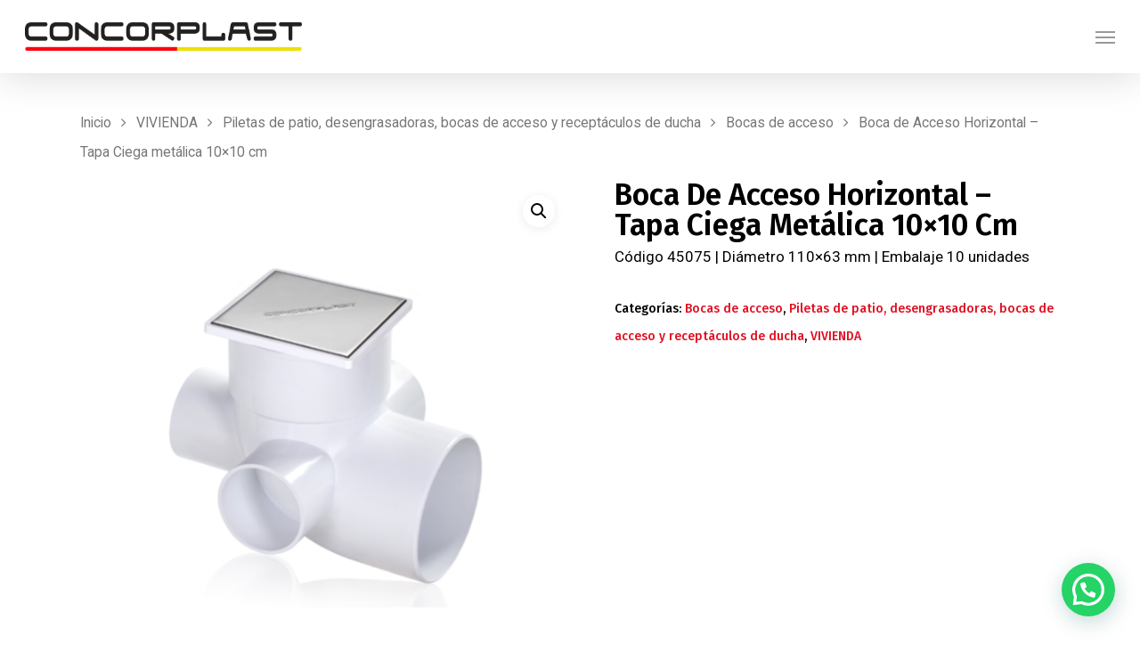

--- FILE ---
content_type: text/html; charset=UTF-8
request_url: https://concorplast.com.ar/producto/boca-de-acceso-horizontal-tapa-ciega-metalica-10x10-cm/
body_size: 16869
content:
<!DOCTYPE html>

<html lang="es" class="no-js">
<head>
	
	<meta charset="UTF-8">
	
	<meta name="viewport" content="width=device-width, initial-scale=1, maximum-scale=1, user-scalable=0" /><title>Boca de Acceso Horizontal &#8211; Tapa Ciega metálica 10&#215;10 cm &#8211; Concorplast</title>
<meta name='robots' content='max-image-preview:large' />
<link rel='dns-prefetch' href='//www.google.com' />
<link rel='dns-prefetch' href='//fonts.googleapis.com' />
<link rel='dns-prefetch' href='//s.w.org' />
<link rel="alternate" type="application/rss+xml" title="Concorplast &raquo; Feed" href="https://concorplast.com.ar/feed/" />
<link rel="alternate" type="application/rss+xml" title="Concorplast &raquo; Feed de los comentarios" href="https://concorplast.com.ar/comments/feed/" />
		<script type="text/javascript">
			window._wpemojiSettings = {"baseUrl":"https:\/\/s.w.org\/images\/core\/emoji\/13.1.0\/72x72\/","ext":".png","svgUrl":"https:\/\/s.w.org\/images\/core\/emoji\/13.1.0\/svg\/","svgExt":".svg","source":{"concatemoji":"https:\/\/concorplast.com.ar\/wp-includes\/js\/wp-emoji-release.min.js?ver=5.8.12"}};
			!function(e,a,t){var n,r,o,i=a.createElement("canvas"),p=i.getContext&&i.getContext("2d");function s(e,t){var a=String.fromCharCode;p.clearRect(0,0,i.width,i.height),p.fillText(a.apply(this,e),0,0);e=i.toDataURL();return p.clearRect(0,0,i.width,i.height),p.fillText(a.apply(this,t),0,0),e===i.toDataURL()}function c(e){var t=a.createElement("script");t.src=e,t.defer=t.type="text/javascript",a.getElementsByTagName("head")[0].appendChild(t)}for(o=Array("flag","emoji"),t.supports={everything:!0,everythingExceptFlag:!0},r=0;r<o.length;r++)t.supports[o[r]]=function(e){if(!p||!p.fillText)return!1;switch(p.textBaseline="top",p.font="600 32px Arial",e){case"flag":return s([127987,65039,8205,9895,65039],[127987,65039,8203,9895,65039])?!1:!s([55356,56826,55356,56819],[55356,56826,8203,55356,56819])&&!s([55356,57332,56128,56423,56128,56418,56128,56421,56128,56430,56128,56423,56128,56447],[55356,57332,8203,56128,56423,8203,56128,56418,8203,56128,56421,8203,56128,56430,8203,56128,56423,8203,56128,56447]);case"emoji":return!s([10084,65039,8205,55357,56613],[10084,65039,8203,55357,56613])}return!1}(o[r]),t.supports.everything=t.supports.everything&&t.supports[o[r]],"flag"!==o[r]&&(t.supports.everythingExceptFlag=t.supports.everythingExceptFlag&&t.supports[o[r]]);t.supports.everythingExceptFlag=t.supports.everythingExceptFlag&&!t.supports.flag,t.DOMReady=!1,t.readyCallback=function(){t.DOMReady=!0},t.supports.everything||(n=function(){t.readyCallback()},a.addEventListener?(a.addEventListener("DOMContentLoaded",n,!1),e.addEventListener("load",n,!1)):(e.attachEvent("onload",n),a.attachEvent("onreadystatechange",function(){"complete"===a.readyState&&t.readyCallback()})),(n=t.source||{}).concatemoji?c(n.concatemoji):n.wpemoji&&n.twemoji&&(c(n.twemoji),c(n.wpemoji)))}(window,document,window._wpemojiSettings);
		</script>
		<style type="text/css">
img.wp-smiley,
img.emoji {
	display: inline !important;
	border: none !important;
	box-shadow: none !important;
	height: 1em !important;
	width: 1em !important;
	margin: 0 .07em !important;
	vertical-align: -0.1em !important;
	background: none !important;
	padding: 0 !important;
}
</style>
	<link rel='stylesheet' id='wp-block-library-css'  href='https://concorplast.com.ar/wp-includes/css/dist/block-library/style.min.css?ver=5.8.12' type='text/css' media='all' />
<link rel='stylesheet' id='wc-blocks-vendors-style-css'  href='https://concorplast.com.ar/wp-content/plugins/woocommerce/packages/woocommerce-blocks/build/wc-blocks-vendors-style.css?ver=5.9.1' type='text/css' media='all' />
<link rel='stylesheet' id='wc-blocks-style-css'  href='https://concorplast.com.ar/wp-content/plugins/woocommerce/packages/woocommerce-blocks/build/wc-blocks-style.css?ver=5.9.1' type='text/css' media='all' />
<link rel='stylesheet' id='yith-wcan-shortcodes-css'  href='https://concorplast.com.ar/wp-content/plugins/yith-woocommerce-ajax-navigation/assets/css/shortcodes.css?ver=4.3.0' type='text/css' media='all' />
<style id='yith-wcan-shortcodes-inline-css' type='text/css'>
:root{
	--yith-wcan-filters_colors_titles: #434343;
	--yith-wcan-filters_colors_background: #FFFFFF;
	--yith-wcan-filters_colors_accent: #A7144C;
	--yith-wcan-filters_colors_accent_r: 167;
	--yith-wcan-filters_colors_accent_g: 20;
	--yith-wcan-filters_colors_accent_b: 76;
	--yith-wcan-color_swatches_border_radius: 100%;
	--yith-wcan-color_swatches_size: 30px;
	--yith-wcan-labels_style_background: #FFFFFF;
	--yith-wcan-labels_style_background_hover: #A7144C;
	--yith-wcan-labels_style_background_active: #A7144C;
	--yith-wcan-labels_style_text: #434343;
	--yith-wcan-labels_style_text_hover: #FFFFFF;
	--yith-wcan-labels_style_text_active: #FFFFFF;
	--yith-wcan-anchors_style_text: #434343;
	--yith-wcan-anchors_style_text_hover: #A7144C;
	--yith-wcan-anchors_style_text_active: #A7144C;
}
</style>
<link rel='stylesheet' id='contact-form-7-css'  href='https://concorplast.com.ar/wp-content/plugins/contact-form-7/includes/css/styles.css?ver=5.5.2' type='text/css' media='all' />
<link rel='stylesheet' id='rs-plugin-settings-css'  href='https://concorplast.com.ar/wp-content/plugins/revslider/public/assets/css/rs6.css?ver=6.3.3' type='text/css' media='all' />
<style id='rs-plugin-settings-inline-css' type='text/css'>
#rs-demo-id {}
</style>
<link rel='stylesheet' id='salient-social-css'  href='https://concorplast.com.ar/wp-content/plugins/salient-social/css/style.css?ver=1.1' type='text/css' media='all' />
<style id='salient-social-inline-css' type='text/css'>

  .sharing-default-minimal .nectar-love.loved,
  body .nectar-social[data-color-override="override"].fixed > a:before, 
  body .nectar-social[data-color-override="override"].fixed .nectar-social-inner a,
  .sharing-default-minimal .nectar-social[data-color-override="override"] .nectar-social-inner a:hover {
    background-color: #e10f21;
  }
  .nectar-social.hover .nectar-love.loved,
  .nectar-social.hover > .nectar-love-button a:hover,
  .nectar-social[data-color-override="override"].hover > div a:hover,
  #single-below-header .nectar-social[data-color-override="override"].hover > div a:hover,
  .nectar-social[data-color-override="override"].hover .share-btn:hover,
  .sharing-default-minimal .nectar-social[data-color-override="override"] .nectar-social-inner a {
    border-color: #e10f21;
  }
  #single-below-header .nectar-social.hover .nectar-love.loved i,
  #single-below-header .nectar-social.hover[data-color-override="override"] a:hover,
  #single-below-header .nectar-social.hover[data-color-override="override"] a:hover i,
  #single-below-header .nectar-social.hover .nectar-love-button a:hover i,
  .nectar-love:hover i,
  .hover .nectar-love:hover .total_loves,
  .nectar-love.loved i,
  .nectar-social.hover .nectar-love.loved .total_loves,
  .nectar-social.hover .share-btn:hover, 
  .nectar-social[data-color-override="override"].hover .nectar-social-inner a:hover,
  .nectar-social[data-color-override="override"].hover > div:hover span,
  .sharing-default-minimal .nectar-social[data-color-override="override"] .nectar-social-inner a:not(:hover) i,
  .sharing-default-minimal .nectar-social[data-color-override="override"] .nectar-social-inner a:not(:hover) {
    color: #e10f21;
  }
</style>
<link rel='stylesheet' id='photoswipe-css'  href='https://concorplast.com.ar/wp-content/plugins/woocommerce/assets/css/photoswipe/photoswipe.min.css?ver=5.8.1' type='text/css' media='all' />
<link rel='stylesheet' id='photoswipe-default-skin-css'  href='https://concorplast.com.ar/wp-content/plugins/woocommerce/assets/css/photoswipe/default-skin/default-skin.min.css?ver=5.8.1' type='text/css' media='all' />
<link rel='stylesheet' id='woocommerce-layout-css'  href='https://concorplast.com.ar/wp-content/plugins/woocommerce/assets/css/woocommerce-layout.css?ver=5.8.1' type='text/css' media='all' />
<link rel='stylesheet' id='woocommerce-smallscreen-css'  href='https://concorplast.com.ar/wp-content/plugins/woocommerce/assets/css/woocommerce-smallscreen.css?ver=5.8.1' type='text/css' media='only screen and (max-width: 768px)' />
<link rel='stylesheet' id='woocommerce-general-css'  href='https://concorplast.com.ar/wp-content/plugins/woocommerce/assets/css/woocommerce.css?ver=5.8.1' type='text/css' media='all' />
<style id='woocommerce-inline-inline-css' type='text/css'>
.woocommerce form .form-row .required { visibility: visible; }
</style>
<link rel='stylesheet' id='font-awesome-css'  href='https://concorplast.com.ar/wp-content/plugins/elementor/assets/lib/font-awesome/css/font-awesome.min.css?ver=4.7.0' type='text/css' media='all' />
<style id='font-awesome-inline-css' type='text/css'>
[data-font="FontAwesome"]:before {font-family: 'FontAwesome' !important;content: attr(data-icon) !important;speak: none !important;font-weight: normal !important;font-variant: normal !important;text-transform: none !important;line-height: 1 !important;font-style: normal !important;-webkit-font-smoothing: antialiased !important;-moz-osx-font-smoothing: grayscale !important;}
</style>
<link rel='stylesheet' id='salient-grid-system-css'  href='https://concorplast.com.ar/wp-content/themes/salient/css/grid-system.css?ver=12.1.3' type='text/css' media='all' />
<link rel='stylesheet' id='main-styles-css'  href='https://concorplast.com.ar/wp-content/themes/salient/css/style.css?ver=12.1.3' type='text/css' media='all' />
<style id='main-styles-inline-css' type='text/css'>
html:not(.page-trans-loaded) { background-color: #ffffff; }
</style>
<link rel='stylesheet' id='nectar-ocm-fullscreen-css'  href='https://concorplast.com.ar/wp-content/themes/salient/css/off-canvas/fullscreen.css?ver=12.1.3' type='text/css' media='all' />
<link rel='stylesheet' id='nectar-single-styles-css'  href='https://concorplast.com.ar/wp-content/themes/salient/css/single.css?ver=12.1.3' type='text/css' media='all' />
<link rel='stylesheet' id='magnific-css'  href='https://concorplast.com.ar/wp-content/themes/salient/css/plugins/magnific.css?ver=8.6.0' type='text/css' media='all' />
<link rel='stylesheet' id='nectar_default_font_open_sans-css'  href='https://fonts.googleapis.com/css?family=Open+Sans%3A300%2C400%2C600%2C700&#038;subset=latin%2Clatin-ext' type='text/css' media='all' />
<link rel='stylesheet' id='responsive-css'  href='https://concorplast.com.ar/wp-content/themes/salient/css/responsive.css?ver=12.1.3' type='text/css' media='all' />
<link rel='stylesheet' id='woocommerce-css'  href='https://concorplast.com.ar/wp-content/themes/salient/css/woocommerce.css?ver=12.1.3' type='text/css' media='all' />
<link rel='stylesheet' id='select2-css'  href='https://concorplast.com.ar/wp-content/plugins/woocommerce/assets/css/select2.css?ver=5.8.1' type='text/css' media='all' />
<link rel='stylesheet' id='skin-ascend-css'  href='https://concorplast.com.ar/wp-content/themes/salient/css/ascend.css?ver=12.1.3' type='text/css' media='all' />
<link rel='stylesheet' id='joinchat-css'  href='https://concorplast.com.ar/wp-content/plugins/creame-whatsapp-me/public/css/joinchat.min.css?ver=4.1.15' type='text/css' media='all' />
<style id='joinchat-inline-css' type='text/css'>
.joinchat{ --red:37; --green:211; --blue:102; }
</style>
<link rel='stylesheet' id='dynamic-css-css'  href='https://concorplast.com.ar/wp-content/themes/salient/css/salient-dynamic-styles.css?ver=53082' type='text/css' media='all' />
<style id='dynamic-css-inline-css' type='text/css'>
#header-space{background-color:#ffffff}@media only screen and (min-width:1000px){body #ajax-content-wrap.no-scroll{min-height:calc(100vh - 82px);height:calc(100vh - 82px)!important;}}@media only screen and (min-width:1000px){#page-header-wrap.fullscreen-header,#page-header-wrap.fullscreen-header #page-header-bg,html:not(.nectar-box-roll-loaded) .nectar-box-roll > #page-header-bg.fullscreen-header,.nectar_fullscreen_zoom_recent_projects,#nectar_fullscreen_rows:not(.afterLoaded) > div{height:calc(100vh - 81px);}.wpb_row.vc_row-o-full-height.top-level,.wpb_row.vc_row-o-full-height.top-level > .col.span_12{min-height:calc(100vh - 81px);}html:not(.nectar-box-roll-loaded) .nectar-box-roll > #page-header-bg.fullscreen-header{top:82px;}.nectar-slider-wrap[data-fullscreen="true"]:not(.loaded),.nectar-slider-wrap[data-fullscreen="true"]:not(.loaded) .swiper-container{height:calc(100vh - 80px)!important;}.admin-bar .nectar-slider-wrap[data-fullscreen="true"]:not(.loaded),.admin-bar .nectar-slider-wrap[data-fullscreen="true"]:not(.loaded) .swiper-container{height:calc(100vh - 80px - 32px)!important;}}#nectar_fullscreen_rows{background-color:;}.post-type-archive-product.woocommerce .container-wrap,.tax-product_cat.woocommerce .container-wrap{background-color:#ffffff;}.woocommerce.single-product #single-meta{position:relative!important;top:0!important;margin:0;left:8px;height:auto;}.woocommerce.single-product #single-meta:after{display:block;content:" ";clear:both;height:1px;}.woocommerce ul.products li.product.material,.woocommerce-page ul.products li.product.material{background-color:#ffffff;}.woocommerce ul.products li.product.minimal .product-wrap,.woocommerce ul.products li.product.minimal .background-color-expand,.woocommerce-page ul.products li.product.minimal .product-wrap,.woocommerce-page ul.products li.product.minimal .background-color-expand{background-color:#ffffff;}
.grecaptcha-badge { visibility: hidden; }
</style>
<link rel='stylesheet' id='redux-google-fonts-salient_redux-css'  href='https://fonts.googleapis.com/css?family=Fira+Sans%3A500%2C400%2C600%2C300%7CMontserrat%3A700%2C500%7CRoboto%3A300%2C400%7CPlayfair+Display%3A400italic%2C400%7CVarela+Round%3A400&#038;subset=latin&#038;ver=1649334471' type='text/css' media='all' />
<link rel='stylesheet' id='catalog-style-css'  href='https://concorplast.com.ar/wp-content/plugins/goods-catalog/style/catalog-style.css?ver=5.8.12' type='text/css' media='all' />
<!--n2css--><script type='text/javascript' src='https://concorplast.com.ar/wp-includes/js/jquery/jquery.min.js?ver=3.6.0' id='jquery-core-js'></script>
<script type='text/javascript' src='https://concorplast.com.ar/wp-includes/js/jquery/jquery-migrate.min.js?ver=3.3.2' id='jquery-migrate-js'></script>
<script type='text/javascript' src='https://concorplast.com.ar/wp-content/plugins/revslider/public/assets/js/rbtools.min.js?ver=6.3.3' id='tp-tools-js'></script>
<script type='text/javascript' src='https://concorplast.com.ar/wp-content/plugins/revslider/public/assets/js/rs6.min.js?ver=6.3.3' id='revmin-js'></script>
<script type='text/javascript' src='https://concorplast.com.ar/wp-content/plugins/woocommerce/assets/js/jquery-blockui/jquery.blockUI.min.js?ver=2.7.0-wc.5.8.1' id='jquery-blockui-js'></script>
<script type='text/javascript' id='wc-add-to-cart-js-extra'>
/* <![CDATA[ */
var wc_add_to_cart_params = {"ajax_url":"\/wp-admin\/admin-ajax.php","wc_ajax_url":"\/?wc-ajax=%%endpoint%%","i18n_view_cart":"Ver carrito","cart_url":"https:\/\/concorplast.com.ar\/carrito\/","is_cart":"","cart_redirect_after_add":"no"};
/* ]]> */
</script>
<script type='text/javascript' src='https://concorplast.com.ar/wp-content/plugins/woocommerce/assets/js/frontend/add-to-cart.min.js?ver=5.8.1' id='wc-add-to-cart-js'></script>
<script type='text/javascript' src='https://concorplast.com.ar/wp-content/plugins/js_composer_salient/assets/js/vendors/woocommerce-add-to-cart.js?ver=6.4.1' id='vc_woocommerce-add-to-cart-js-js'></script>
<link rel="https://api.w.org/" href="https://concorplast.com.ar/wp-json/" /><link rel="alternate" type="application/json" href="https://concorplast.com.ar/wp-json/wp/v2/product/2872" /><link rel="EditURI" type="application/rsd+xml" title="RSD" href="https://concorplast.com.ar/xmlrpc.php?rsd" />
<link rel="wlwmanifest" type="application/wlwmanifest+xml" href="https://concorplast.com.ar/wp-includes/wlwmanifest.xml" /> 
<meta name="generator" content="WordPress 5.8.12" />
<meta name="generator" content="WooCommerce 5.8.1" />
<link rel="canonical" href="https://concorplast.com.ar/producto/boca-de-acceso-horizontal-tapa-ciega-metalica-10x10-cm/" />
<link rel='shortlink' href='https://concorplast.com.ar/?p=2872' />
<link rel="alternate" type="application/json+oembed" href="https://concorplast.com.ar/wp-json/oembed/1.0/embed?url=https%3A%2F%2Fconcorplast.com.ar%2Fproducto%2Fboca-de-acceso-horizontal-tapa-ciega-metalica-10x10-cm%2F" />
<link rel="alternate" type="text/xml+oembed" href="https://concorplast.com.ar/wp-json/oembed/1.0/embed?url=https%3A%2F%2Fconcorplast.com.ar%2Fproducto%2Fboca-de-acceso-horizontal-tapa-ciega-metalica-10x10-cm%2F&#038;format=xml" />
<!-- Global site tag (gtag.js) - Google Analytics -->
<script async src="https://www.googletagmanager.com/gtag/js?id=G-RPW5CCVVPE"></script>
<script>
  window.dataLayer = window.dataLayer || [];
  function gtag(){dataLayer.push(arguments);}
  gtag('js', new Date());

  gtag('config', 'G-RPW5CCVVPE');
</script><script type="text/javascript"> var root = document.getElementsByTagName( "html" )[0]; root.setAttribute( "class", "js" ); </script>	<noscript><style>.woocommerce-product-gallery{ opacity: 1 !important; }</style></noscript>
	<style type="text/css">.recentcomments a{display:inline !important;padding:0 !important;margin:0 !important;}</style><meta name="generator" content="Powered by WPBakery Page Builder - drag and drop page builder for WordPress."/>
<meta name="generator" content="Powered by Slider Revolution 6.3.3 - responsive, Mobile-Friendly Slider Plugin for WordPress with comfortable drag and drop interface." />
<link rel="icon" href="https://concorplast.com.ar/wp-content/uploads/2021/09/cropped-Logos_Concorplast_Responsive-32x32.png" sizes="32x32" />
<link rel="icon" href="https://concorplast.com.ar/wp-content/uploads/2021/09/cropped-Logos_Concorplast_Responsive-192x192.png" sizes="192x192" />
<link rel="apple-touch-icon" href="https://concorplast.com.ar/wp-content/uploads/2021/09/cropped-Logos_Concorplast_Responsive-180x180.png" />
<meta name="msapplication-TileImage" content="https://concorplast.com.ar/wp-content/uploads/2021/09/cropped-Logos_Concorplast_Responsive-270x270.png" />
<script type="text/javascript">function setREVStartSize(e){
			//window.requestAnimationFrame(function() {				 
				window.RSIW = window.RSIW===undefined ? window.innerWidth : window.RSIW;	
				window.RSIH = window.RSIH===undefined ? window.innerHeight : window.RSIH;	
				try {								
					var pw = document.getElementById(e.c).parentNode.offsetWidth,
						newh;
					pw = pw===0 || isNaN(pw) ? window.RSIW : pw;
					e.tabw = e.tabw===undefined ? 0 : parseInt(e.tabw);
					e.thumbw = e.thumbw===undefined ? 0 : parseInt(e.thumbw);
					e.tabh = e.tabh===undefined ? 0 : parseInt(e.tabh);
					e.thumbh = e.thumbh===undefined ? 0 : parseInt(e.thumbh);
					e.tabhide = e.tabhide===undefined ? 0 : parseInt(e.tabhide);
					e.thumbhide = e.thumbhide===undefined ? 0 : parseInt(e.thumbhide);
					e.mh = e.mh===undefined || e.mh=="" || e.mh==="auto" ? 0 : parseInt(e.mh,0);		
					if(e.layout==="fullscreen" || e.l==="fullscreen") 						
						newh = Math.max(e.mh,window.RSIH);					
					else{					
						e.gw = Array.isArray(e.gw) ? e.gw : [e.gw];
						for (var i in e.rl) if (e.gw[i]===undefined || e.gw[i]===0) e.gw[i] = e.gw[i-1];					
						e.gh = e.el===undefined || e.el==="" || (Array.isArray(e.el) && e.el.length==0)? e.gh : e.el;
						e.gh = Array.isArray(e.gh) ? e.gh : [e.gh];
						for (var i in e.rl) if (e.gh[i]===undefined || e.gh[i]===0) e.gh[i] = e.gh[i-1];
											
						var nl = new Array(e.rl.length),
							ix = 0,						
							sl;					
						e.tabw = e.tabhide>=pw ? 0 : e.tabw;
						e.thumbw = e.thumbhide>=pw ? 0 : e.thumbw;
						e.tabh = e.tabhide>=pw ? 0 : e.tabh;
						e.thumbh = e.thumbhide>=pw ? 0 : e.thumbh;					
						for (var i in e.rl) nl[i] = e.rl[i]<window.RSIW ? 0 : e.rl[i];
						sl = nl[0];									
						for (var i in nl) if (sl>nl[i] && nl[i]>0) { sl = nl[i]; ix=i;}															
						var m = pw>(e.gw[ix]+e.tabw+e.thumbw) ? 1 : (pw-(e.tabw+e.thumbw)) / (e.gw[ix]);					
						newh =  (e.gh[ix] * m) + (e.tabh + e.thumbh);
					}				
					if(window.rs_init_css===undefined) window.rs_init_css = document.head.appendChild(document.createElement("style"));					
					document.getElementById(e.c).height = newh+"px";
					window.rs_init_css.innerHTML += "#"+e.c+"_wrapper { height: "+newh+"px }";				
				} catch(e){
					console.log("Failure at Presize of Slider:" + e)
				}					   
			//});
		  };</script>
		<style type="text/css" id="wp-custom-css">
			.joinchat__powered{
	opacity:0;
	font-size:0;
}
.joinchat__powered:hover{
	opacity:0;
}

.elementor-element-327f751 .elementor-container {
	margin:0!important;
}
.elementor-element .elementor-widget-video,.elementor-element-cae6310{
    width: 100vw!important;
	
}

video::-webkit-media-controls{
	display:none;
}		</style>
		<noscript><style> .wpb_animate_when_almost_visible { opacity: 1; }</style></noscript>	
</head>


<body class="product-template-default single single-product postid-2872 theme-salient woocommerce woocommerce-page woocommerce-no-js yith-wcan-free ascend wpb-js-composer js-comp-ver-6.4.1 vc_responsive elementor-default elementor-kit-3144" data-footer-reveal="false" data-footer-reveal-shadow="none" data-header-format="centered-menu" data-body-border="off" data-boxed-style="" data-header-breakpoint="1450" data-dropdown-style="minimal" data-cae="easeOutQuint" data-cad="1000" data-megamenu-width="contained" data-aie="zoom-out" data-ls="magnific" data-apte="standard" data-hhun="1" data-fancy-form-rcs="1" data-form-style="minimal" data-form-submit="regular" data-is="minimal" data-button-style="default" data-user-account-button="false" data-flex-cols="true" data-col-gap="default" data-header-inherit-rc="true" data-header-search="false" data-animated-anchors="true" data-ajax-transitions="true" data-full-width-header="true" data-slide-out-widget-area="true" data-slide-out-widget-area-style="fullscreen" data-user-set-ocm="off" data-loading-animation="none" data-bg-header="false" data-responsive="1" data-ext-responsive="true" data-header-resize="0" data-header-color="light" data-cart="false" data-remove-m-parallax="" data-remove-m-video-bgs="" data-m-animate="0" data-force-header-trans-color="light" data-smooth-scrolling="0" data-permanent-transparent="false" >
	
	<script type="text/javascript"> if(navigator.userAgent.match(/(Android|iPod|iPhone|iPad|BlackBerry|IEMobile|Opera Mini)/)) { document.body.className += " using-mobile-browser "; } </script><div id="ajax-loading-screen" data-disable-mobile="1" data-disable-fade-on-click="0" data-effect="standard" data-method="standard"><div class="loading-icon none"><div class="material-icon">
									 <div class="spinner">
										 <div class="right-side"><div class="bar"></div></div>
										 <div class="left-side"><div class="bar"></div></div>
									 </div>
									 <div class="spinner color-2">
										 <div class="right-side"><div class="bar"></div></div>
										 <div class="left-side"><div class="bar"></div></div>
									 </div>
								 </div></div></div>	
	<div id="header-space"  data-header-mobile-fixed='1'></div> 
	
		
	<div id="header-outer" data-has-menu="true" data-has-buttons="no" data-header-button_style="default" data-using-pr-menu="false" data-mobile-fixed="1" data-ptnm="false" data-lhe="default" data-user-set-bg="#ffffff" data-format="centered-menu" data-permanent-transparent="false" data-megamenu-rt="0" data-remove-fixed="0" data-header-resize="0" data-cart="false" data-transparency-option="" data-box-shadow="large" data-shrink-num="6" data-using-secondary="0" data-using-logo="1" data-logo-height="32" data-m-logo-height="20" data-padding="25" data-full-width="true" data-condense="false" >
		
		
<header id="top">
	<div class="container">
		<div class="row">
			<div class="col span_3">
				<a id="logo" href="https://concorplast.com.ar" data-supplied-ml-starting-dark="false" data-supplied-ml-starting="false" data-supplied-ml="false" >
					<img class="stnd default-logo" alt="Concorplast" src="https://concorplast.com.ar/wp-content/uploads/2021/04/Logo-CONCORPLAST-fondo-claro.png" srcset="https://concorplast.com.ar/wp-content/uploads/2021/04/Logo-CONCORPLAST-fondo-claro.png 1x, https://concorplast.com.ar/wp-content/uploads/2021/04/Logo-CONCORPLAST-fondo-claro.png 2x" /> 
				</a>
				
							</div><!--/span_3-->
			
			<div class="col span_9 col_last">
									<div class="slide-out-widget-area-toggle mobile-icon fullscreen" data-custom-color="false" data-icon-animation="simple-transform">
						<div> <a href="#sidewidgetarea" aria-label="Navigation Menu" aria-expanded="false" class="closed">
							<span aria-hidden="true"> <i class="lines-button x2"> <i class="lines"></i> </i> </span>
						</a></div> 
					</div>
								
									
					<nav>
						
						<ul class="sf-menu">	
							<li id="menu-item-2511" class="menu-item menu-item-type-post_type menu-item-object-page menu-item-2511"><a href="https://concorplast.com.ar/nosotros/">Nosotros</a></li>
<li id="menu-item-2353" class="menu-item menu-item-type-post_type menu-item-object-page menu-item-2353"><a href="https://concorplast.com.ar/noticias/">Noticias</a></li>
<li id="menu-item-2605" class="menu-item menu-item-type-post_type menu-item-object-page menu-item-2605"><a href="https://concorplast.com.ar/catalogo/">Catálogo</a></li>
<li id="menu-item-2347" class="menu-item menu-item-type-post_type menu-item-object-page menu-item-2347"><a href="https://concorplast.com.ar/contacto/">Contacto</a></li>
						</ul>
						

													<ul class="buttons sf-menu" data-user-set-ocm="off">
								
																
							</ul>
												
					</nav>
					
					<div class="logo-spacing" data-using-image="true"><img class="hidden-logo" alt="Concorplast" src="https://concorplast.com.ar/wp-content/uploads/2021/04/Logo-CONCORPLAST-fondo-claro.png" /></div>					
				</div><!--/span_9-->
				
								
			</div><!--/row-->
					</div><!--/container-->
	</header>
		
	</div>
	
	
<div id="search-outer" class="nectar">
	<div id="search">
		<div class="container">
			 <div id="search-box">
				 <div class="inner-wrap">
					 <div class="col span_12">
						  <form role="search" action="https://concorplast.com.ar/" method="GET">
															<input type="text" name="s" id="s" value="Start Typing..." data-placeholder="Start Typing..." />
															
												</form>
					</div><!--/span_12-->
				</div><!--/inner-wrap-->
			 </div><!--/search-box-->
			 <div id="close"><a href="#">
				<span class="icon-salient-x" aria-hidden="true"></span>				 </a></div>
		 </div><!--/container-->
	</div><!--/search-->
</div><!--/search-outer-->
	
	<div id="ajax-content-wrap">
		
		<div class="blurred-wrap">
	<div class="container-wrap" data-midnight="dark"><div class="container main-content"><div class="row"><div class="nectar-shop-header"></div><nav class="woocommerce-breadcrumb"><a href="https://concorplast.com.ar">Inicio</a> <i class="fa fa-angle-right"></i> <a href="https://concorplast.com.ar/categoria-producto/vivienda/">VIVIENDA</a> <i class="fa fa-angle-right"></i> <a href="https://concorplast.com.ar/categoria-producto/vivienda/piletas-de-patio-desengrasadoras-bocas-de-acceso-y-receptaculos-de-ducha/">Piletas de patio, desengrasadoras, bocas de acceso y receptáculos de ducha</a> <i class="fa fa-angle-right"></i> <a href="https://concorplast.com.ar/categoria-producto/vivienda/piletas-de-patio-desengrasadoras-bocas-de-acceso-y-receptaculos-de-ducha/bocas-de-acceso/">Bocas de acceso</a> <i class="fa fa-angle-right"></i> Boca de Acceso Horizontal &#8211; Tapa Ciega metálica 10&#215;10 cm</nav>
					
			<div class="woocommerce-notices-wrapper"></div>
	<div itemscope data-project-style="material" data-hide-product-sku="false" data-gallery-style="ios_slider" data-tab-pos="fullwidth" id="product-2872" class="product type-product post-2872 status-publish first instock product_cat-bocas-de-acceso product_cat-piletas-de-patio-desengrasadoras-bocas-de-acceso-y-receptaculos-de-ducha product_cat-vivienda has-post-thumbnail shipping-taxable product-type-simple">

	<div class='span_5 col single-product-main-image'>

    <div class="images" data-has-gallery-imgs="false">

    	<div class="flickity product-slider woocommerce-product-gallery">

			<div class="slider generate-markup">

				             
        <div class="slide">
        	<div data-thumb="https://concorplast.com.ar/wp-content/uploads/2021/10/boca-de-acceso-horiz-tapa-metalica_45075-150x150.png" class="woocommerce-product-gallery__image easyzoom">
          	<a href="https://concorplast.com.ar/wp-content/uploads/2021/10/boca-de-acceso-horiz-tapa-metalica_45075.png" class="no-ajaxy">
          		<img width="600" height="600" src="https://concorplast.com.ar/wp-content/uploads/2021/10/boca-de-acceso-horiz-tapa-metalica_45075-600x600.png" class="attachment-shop_single size-shop_single wp-post-image" alt="" loading="lazy" title="boca de acceso horiz tapa metalica_45075" data-caption="" data-src="https://concorplast.com.ar/wp-content/uploads/2021/10/boca-de-acceso-horiz-tapa-metalica_45075.png" data-large_image="https://concorplast.com.ar/wp-content/uploads/2021/10/boca-de-acceso-horiz-tapa-metalica_45075.png" data-large_image_width="1200" data-large_image_height="1200" srcset="https://concorplast.com.ar/wp-content/uploads/2021/10/boca-de-acceso-horiz-tapa-metalica_45075-600x600.png 600w, https://concorplast.com.ar/wp-content/uploads/2021/10/boca-de-acceso-horiz-tapa-metalica_45075-300x300.png 300w, https://concorplast.com.ar/wp-content/uploads/2021/10/boca-de-acceso-horiz-tapa-metalica_45075-1024x1024.png 1024w, https://concorplast.com.ar/wp-content/uploads/2021/10/boca-de-acceso-horiz-tapa-metalica_45075-150x150.png 150w, https://concorplast.com.ar/wp-content/uploads/2021/10/boca-de-acceso-horiz-tapa-metalica_45075-768x768.png 768w, https://concorplast.com.ar/wp-content/uploads/2021/10/boca-de-acceso-horiz-tapa-metalica_45075-160x160.png 160w, https://concorplast.com.ar/wp-content/uploads/2021/10/boca-de-acceso-horiz-tapa-metalica_45075-100x100.png 100w, https://concorplast.com.ar/wp-content/uploads/2021/10/boca-de-acceso-horiz-tapa-metalica_45075-140x140.png 140w, https://concorplast.com.ar/wp-content/uploads/2021/10/boca-de-acceso-horiz-tapa-metalica_45075-500x500.png 500w, https://concorplast.com.ar/wp-content/uploads/2021/10/boca-de-acceso-horiz-tapa-metalica_45075-350x350.png 350w, https://concorplast.com.ar/wp-content/uploads/2021/10/boca-de-acceso-horiz-tapa-metalica_45075-1000x1000.png 1000w, https://concorplast.com.ar/wp-content/uploads/2021/10/boca-de-acceso-horiz-tapa-metalica_45075-800x800.png 800w, https://concorplast.com.ar/wp-content/uploads/2021/10/boca-de-acceso-horiz-tapa-metalica_45075.png 1200w" sizes="(max-width: 600px) 100vw, 600px" />          	</a>
          </div>
        </div>
				
							
			</div>
         	
    	
		</div>
		
	</div>

        		
	 
</div>
	<div class="summary entry-summary">

		<h1 class="product_title entry-title">Boca de Acceso Horizontal &#8211; Tapa Ciega metálica 10&#215;10 cm</h1><p class="price"></p>
<div class="woocommerce-product-details__short-description">
	<p>Código 45075 | Diámetro 110&#215;63 mm | Embalaje 10 unidades</p>
</div>
<div class="product_meta">

	
	
	<span class="posted_in">Categorías: <a href="https://concorplast.com.ar/categoria-producto/vivienda/piletas-de-patio-desengrasadoras-bocas-de-acceso-y-receptaculos-de-ducha/bocas-de-acceso/" rel="tag">Bocas de acceso</a>, <a href="https://concorplast.com.ar/categoria-producto/vivienda/piletas-de-patio-desengrasadoras-bocas-de-acceso-y-receptaculos-de-ducha/" rel="tag">Piletas de patio, desengrasadoras, bocas de acceso y receptáculos de ducha</a>, <a href="https://concorplast.com.ar/categoria-producto/vivienda/" rel="tag">VIVIENDA</a></span>
	
	
</div>

	</div><!-- .summary -->

	<div class="after-product-summary-clear"></div>
	<div class="woocommerce-tabs wc-tabs-wrapper full-width-tabs" data-tab-style="fullwidth">
		
		<div class="full-width-content" data-tab-style="fullwidth"> <div class="tab-container container">			
		<ul class="tabs wc-tabs" role="tablist">
							<li class="description_tab" id="tab-title-description" role="tab" aria-controls="tab-description">
					<a href="#tab-description">
						Descripción					</a>
				</li>
					</ul>
		
		</div></div>		
					<div class="woocommerce-Tabs-panel woocommerce-Tabs-panel--description panel entry-content wc-tab" id="tab-description" role="tabpanel" aria-labelledby="tab-title-description">
				

<div class="aP0iDg _8wgmBA">
<div class="CSQ61Q fxHT8Q JgN_fQ">
<div class="_-EO8Jw">
<div>
<div class="V86iwg NPoRiQ" lang="es-ES">
<p class="uY5lhA Cl56_w _-2C0Rg"><span class="_8wBGSw">FUNCIÓN / APLICACIÓN</span></p>
</div>
</div>
</div>
</div>
</div>
<div class="aP0iDg _8wgmBA">
<div class="CSQ61Q fxHT8Q JgN_fQ">
<div class="_-EO8Jw">
<div>
<div class="V86iwg NPoRiQ" lang="es-ES">
<p class="uY5lhA Cl56_w _-2C0Rg"><span class="_8wBGSw">La piletas de patio y cámaras desengrasadoras Concorplast son accesorios sifonados que reciben los desag</span>ü<span class="_8wBGSw">es secundarios (lavatorios, piletas, duchas); evitando el paso de los olores y el ingreso de grasas en las tuberías. Estos accesorios presentan un porta rejilla y rejilla con la alternativa de transformarse en bocas de desag</span>ü<span class="_8wBGSw">es.</span></p>
<div class="aP0iDg _8wgmBA">
<div class="CSQ61Q fxHT8Q JgN_fQ">
<div class="_-EO8Jw">
<div>
<div class="V86iwg NPoRiQ" lang="es-ES">
<p class="uY5lhA Cl56_w _-2C0Rg"><span class="_8wBGSw">Las bocas de acceso Concorplast utilizadas en cocinas y lavaderos permiten el acceso a la tubería principal o a los artefactos que en ella desaguan. Presentan una tapa ciega de PVC rígido a nivel del piso para evitar la fuga de gases.</span></p>
<p class="uY5lhA Cl56_w _-2C0Rg"><span class="_8wBGSw">El receptáculo de ducha Concorplast con rejilla de PVC de 10&#215;10 cm, facilita la rápida evacuación del agua.</span></p>
</div>
</div>
</div>
</div>
</div>
<div class="aP0iDg _8wgmBA">
<div>
<div class="aP0iDg _8wgmBA">
<div class="CSQ61Q fxHT8Q JgN_fQ">
<div class="_-EO8Jw">
<div>
<div class="V86iwg NPoRiQ" lang="es-ES">
<p class="uY5lhA Cl56_w _-2C0Rg"><span class="_8wBGSw">CARACTERÍSTICAS</span></p>
</div>
</div>
</div>
</div>
</div>
<div class="aP0iDg _8wgmBA">
<div class="CSQ61Q fxHT8Q JgN_fQ">
<div class="_-EO8Jw">
<div>
<div class="V86iwg NPoRiQ" lang="es-ES">
<p class="uY5lhA Cl56_w _-2C0Rg"><span class="_8wBGSw">Fabricada 100% en PVC</span> <span class="_8wBGSw">| Diseño normalizado</span><span class="_8wBGSw"> | Con sifón hidráulico que evita la salida de olores | Rejillas de PVC de 10&#215;10 cm, 15&#215;15 cm y 18&#215;18 cm | Alternativas en piletas de patio de 3 y 4 entradas en DN 40/60/63 mm | Gama en desengrasadoras de 2 y 3 entradas en DN 60/63/100/110 mm | Bocas de acceso con tapa ciega de 10&#215;10 cm.</span></p>
</div>
</div>
</div>
</div>
</div>
</div>
</div>
<div class="aP0iDg _8wgmBA">
<div>
<div class="aP0iDg _8wgmBA">
<div class="CSQ61Q fxHT8Q JgN_fQ">
<div class="_-EO8Jw">
<div>
<div class="V86iwg NPoRiQ" lang="es-ES">
<p class="uY5lhA Cl56_w _-2C0Rg"><span class="_8wBGSw">VENTAJAS</span></p>
</div>
</div>
</div>
</div>
</div>
<div class="aP0iDg _8wgmBA">
<div class="CSQ61Q fxHT8Q JgN_fQ">
<div class="_-EO8Jw">
<div>
<div class="V86iwg NPoRiQ" lang="es-ES">
<p class="uY5lhA Cl56_w _-2C0Rg"><span class="_8wBGSw">Rápida instalación</span> <span class="_8wBGSw">| Fácil acceso y limpieza</span><span class="_8wBGSw"> | Hermeticidad | Evitan la salida de olores | Permiten evacuar los líquidos superficiales | Resistentes a los ataques químicos.</span></p>
</div>
</div>
</div>
</div>
</div>
</div>
</div>
</div>
</div>
</div>
</div>
</div>
			</div>
		
			</div>

<div class="clear"></div>
	<section class="related products">

					<h2>Productos relacionados</h2>
				
		
  <ul class="products columns-4" data-n-desktop-columns="default" data-n-desktop-small-columns="default" data-n-tablet-columns="default" data-n-phone-columns="default" data-product-style="material">



			
					
	<li class="material product type-product post-2721 status-publish first instock product_cat-cano-camara-ref-linea-32 product_cat-vivienda product_cat-ref-linea-32 has-post-thumbnail shipping-taxable product-type-simple" >


	

				
	   <div class="product-wrap">
			<a href="https://concorplast.com.ar/producto/cano-camara-mh/"><img width="300" height="300" src="https://concorplast.com.ar/wp-content/uploads/2021/10/caño-camara-MH_39110-300x300.png" class="attachment-woocommerce_thumbnail size-woocommerce_thumbnail" alt="" loading="lazy" srcset="https://concorplast.com.ar/wp-content/uploads/2021/10/caño-camara-MH_39110-300x300.png 300w, https://concorplast.com.ar/wp-content/uploads/2021/10/caño-camara-MH_39110-1024x1024.png 1024w, https://concorplast.com.ar/wp-content/uploads/2021/10/caño-camara-MH_39110-150x150.png 150w, https://concorplast.com.ar/wp-content/uploads/2021/10/caño-camara-MH_39110-768x768.png 768w, https://concorplast.com.ar/wp-content/uploads/2021/10/caño-camara-MH_39110-600x600.png 600w, https://concorplast.com.ar/wp-content/uploads/2021/10/caño-camara-MH_39110-160x160.png 160w, https://concorplast.com.ar/wp-content/uploads/2021/10/caño-camara-MH_39110-100x100.png 100w, https://concorplast.com.ar/wp-content/uploads/2021/10/caño-camara-MH_39110-140x140.png 140w, https://concorplast.com.ar/wp-content/uploads/2021/10/caño-camara-MH_39110-500x500.png 500w, https://concorplast.com.ar/wp-content/uploads/2021/10/caño-camara-MH_39110-350x350.png 350w, https://concorplast.com.ar/wp-content/uploads/2021/10/caño-camara-MH_39110-1000x1000.png 1000w, https://concorplast.com.ar/wp-content/uploads/2021/10/caño-camara-MH_39110-800x800.png 800w, https://concorplast.com.ar/wp-content/uploads/2021/10/caño-camara-MH_39110.png 1200w" sizes="(max-width: 300px) 100vw, 300px" /></a><div class="product-meta"><a href="https://concorplast.com.ar/producto/cano-camara-mh/"><h2 class="woocommerce-loop-product__title">Caño cámara MH</h2></a>
<div class="product-add-to-cart" data-nectar-quickview="false"></div></div>		   </div>
				
	  

		
	

	
</li>
			
					
	<li class="material product type-product post-2773 status-publish instock product_cat-vivienda product_cat-std-linea-100 product_cat-codos has-post-thumbnail shipping-taxable product-type-simple" >


	

				
	   <div class="product-wrap">
			<a href="https://concorplast.com.ar/producto/codo-a-87o-30-mh-con-base-2/"><img width="300" height="300" src="https://concorplast.com.ar/wp-content/uploads/2021/10/Codo-a-87-30-MH-con-base_31210-300x300.png" class="attachment-woocommerce_thumbnail size-woocommerce_thumbnail" alt="" loading="lazy" srcset="https://concorplast.com.ar/wp-content/uploads/2021/10/Codo-a-87-30-MH-con-base_31210-300x300.png 300w, https://concorplast.com.ar/wp-content/uploads/2021/10/Codo-a-87-30-MH-con-base_31210-1024x1024.png 1024w, https://concorplast.com.ar/wp-content/uploads/2021/10/Codo-a-87-30-MH-con-base_31210-150x150.png 150w, https://concorplast.com.ar/wp-content/uploads/2021/10/Codo-a-87-30-MH-con-base_31210-768x768.png 768w, https://concorplast.com.ar/wp-content/uploads/2021/10/Codo-a-87-30-MH-con-base_31210-600x600.png 600w, https://concorplast.com.ar/wp-content/uploads/2021/10/Codo-a-87-30-MH-con-base_31210-160x160.png 160w, https://concorplast.com.ar/wp-content/uploads/2021/10/Codo-a-87-30-MH-con-base_31210-100x100.png 100w, https://concorplast.com.ar/wp-content/uploads/2021/10/Codo-a-87-30-MH-con-base_31210-140x140.png 140w, https://concorplast.com.ar/wp-content/uploads/2021/10/Codo-a-87-30-MH-con-base_31210-500x500.png 500w, https://concorplast.com.ar/wp-content/uploads/2021/10/Codo-a-87-30-MH-con-base_31210-350x350.png 350w, https://concorplast.com.ar/wp-content/uploads/2021/10/Codo-a-87-30-MH-con-base_31210-1000x1000.png 1000w, https://concorplast.com.ar/wp-content/uploads/2021/10/Codo-a-87-30-MH-con-base_31210-800x800.png 800w, https://concorplast.com.ar/wp-content/uploads/2021/10/Codo-a-87-30-MH-con-base_31210.png 1200w" sizes="(max-width: 300px) 100vw, 300px" /></a><div class="product-meta"><a href="https://concorplast.com.ar/producto/codo-a-87o-30-mh-con-base-2/"><h2 class="woocommerce-loop-product__title">Codo a 87º 30&#8242; MH -Con Base</h2></a>
<div class="product-add-to-cart" data-nectar-quickview="false"></div></div>		   </div>
				
	  

		
	

	
</li>
			
					
	<li class="material product type-product post-2732 status-publish instock product_cat-reducciones-ref-linea-32 product_cat-vivienda product_cat-ref-linea-32 has-post-thumbnail shipping-taxable product-type-variable" >


	

				
	   <div class="product-wrap">
			<a href="https://concorplast.com.ar/producto/reduccion-concentrica-mh/"><img width="300" height="300" src="https://concorplast.com.ar/wp-content/uploads/2021/10/reduccion-concentrica-MH_38030-300x300.png" class="attachment-woocommerce_thumbnail size-woocommerce_thumbnail" alt="" loading="lazy" srcset="https://concorplast.com.ar/wp-content/uploads/2021/10/reduccion-concentrica-MH_38030-300x300.png 300w, https://concorplast.com.ar/wp-content/uploads/2021/10/reduccion-concentrica-MH_38030-1024x1024.png 1024w, https://concorplast.com.ar/wp-content/uploads/2021/10/reduccion-concentrica-MH_38030-150x150.png 150w, https://concorplast.com.ar/wp-content/uploads/2021/10/reduccion-concentrica-MH_38030-768x768.png 768w, https://concorplast.com.ar/wp-content/uploads/2021/10/reduccion-concentrica-MH_38030-600x600.png 600w, https://concorplast.com.ar/wp-content/uploads/2021/10/reduccion-concentrica-MH_38030-160x160.png 160w, https://concorplast.com.ar/wp-content/uploads/2021/10/reduccion-concentrica-MH_38030-100x100.png 100w, https://concorplast.com.ar/wp-content/uploads/2021/10/reduccion-concentrica-MH_38030-140x140.png 140w, https://concorplast.com.ar/wp-content/uploads/2021/10/reduccion-concentrica-MH_38030-500x500.png 500w, https://concorplast.com.ar/wp-content/uploads/2021/10/reduccion-concentrica-MH_38030-350x350.png 350w, https://concorplast.com.ar/wp-content/uploads/2021/10/reduccion-concentrica-MH_38030-1000x1000.png 1000w, https://concorplast.com.ar/wp-content/uploads/2021/10/reduccion-concentrica-MH_38030-800x800.png 800w, https://concorplast.com.ar/wp-content/uploads/2021/10/reduccion-concentrica-MH_38030.png 1200w" sizes="(max-width: 300px) 100vw, 300px" /></a><div class="product-meta"><a href="https://concorplast.com.ar/producto/reduccion-concentrica-mh/"><h2 class="woocommerce-loop-product__title">Reducción Concéntrica MH</h2></a>
<div class="product-add-to-cart" data-nectar-quickview="false"></div></div>		   </div>
				
	  

		
	

	
</li>
			
					
	<li class="material product type-product post-2686 status-publish last instock product_cat-curvas-ref-linea-32 product_cat-vivienda product_cat-ref-linea-32 has-post-thumbnail shipping-taxable product-type-variable" >


	

				
	   <div class="product-wrap">
			<a href="https://concorplast.com.ar/producto/curva-a-87o-30-mh/"><img width="300" height="300" src="https://concorplast.com.ar/wp-content/uploads/2021/10/Curva-a-87-30-MH_34040_34050_34163_34110-300x300.png" class="attachment-woocommerce_thumbnail size-woocommerce_thumbnail" alt="" loading="lazy" srcset="https://concorplast.com.ar/wp-content/uploads/2021/10/Curva-a-87-30-MH_34040_34050_34163_34110-300x300.png 300w, https://concorplast.com.ar/wp-content/uploads/2021/10/Curva-a-87-30-MH_34040_34050_34163_34110-1024x1024.png 1024w, https://concorplast.com.ar/wp-content/uploads/2021/10/Curva-a-87-30-MH_34040_34050_34163_34110-150x150.png 150w, https://concorplast.com.ar/wp-content/uploads/2021/10/Curva-a-87-30-MH_34040_34050_34163_34110-768x768.png 768w, https://concorplast.com.ar/wp-content/uploads/2021/10/Curva-a-87-30-MH_34040_34050_34163_34110-600x600.png 600w, https://concorplast.com.ar/wp-content/uploads/2021/10/Curva-a-87-30-MH_34040_34050_34163_34110-160x160.png 160w, https://concorplast.com.ar/wp-content/uploads/2021/10/Curva-a-87-30-MH_34040_34050_34163_34110-100x100.png 100w, https://concorplast.com.ar/wp-content/uploads/2021/10/Curva-a-87-30-MH_34040_34050_34163_34110-140x140.png 140w, https://concorplast.com.ar/wp-content/uploads/2021/10/Curva-a-87-30-MH_34040_34050_34163_34110-500x500.png 500w, https://concorplast.com.ar/wp-content/uploads/2021/10/Curva-a-87-30-MH_34040_34050_34163_34110-350x350.png 350w, https://concorplast.com.ar/wp-content/uploads/2021/10/Curva-a-87-30-MH_34040_34050_34163_34110-1000x1000.png 1000w, https://concorplast.com.ar/wp-content/uploads/2021/10/Curva-a-87-30-MH_34040_34050_34163_34110-800x800.png 800w, https://concorplast.com.ar/wp-content/uploads/2021/10/Curva-a-87-30-MH_34040_34050_34163_34110.png 1200w" sizes="(max-width: 300px) 100vw, 300px" /></a><div class="product-meta"><a href="https://concorplast.com.ar/producto/curva-a-87o-30-mh/"><h2 class="woocommerce-loop-product__title">Curva a 87º 30&#8242; MH</h2></a>
<div class="product-add-to-cart" data-nectar-quickview="false"></div></div>		   </div>
				
	  

		
	

	
</li>
			
		</ul>

	</section>
	
</div><!-- #product-2872 -->



		
	</div></div></div><div class="nectar-social fixed" data-position="" data-rm-love="0" data-color-override="override"><a href="#"><i class="icon-default-style steadysets-icon-share"></i></a><div class="nectar-social-inner"><a class='facebook-share nectar-sharing' href='#' title='Share this'> <i class='fa fa-facebook'></i> <span class='social-text'>Share</span> </a><a class='twitter-share nectar-sharing' href='#' title='Tweet this'> <i class='fa fa-twitter'></i> <span class='social-text'>Tweet</span> </a><a class='linkedin-share nectar-sharing' href='#' title='Share this'> <i class='fa fa-linkedin'></i> <span class='social-text'>Share</span> </a><a class='pinterest-share nectar-sharing' href='#' title='Pin this'> <i class='fa fa-pinterest'></i> <span class='social-text'>Pin</span> </a></div></div>
	

<div id="footer-outer" data-midnight="light" data-cols="4" data-custom-color="true" data-disable-copyright="true" data-matching-section-color="false" data-copyright-line="false" data-using-bg-img="false" data-bg-img-overlay="0.8" data-full-width="false" data-using-widget-area="true" data-link-hover="default">
	
		
	<div id="footer-widgets" data-has-widgets="true" data-cols="4">
		
		<div class="container">
			
						
			<div class="row">
				
								
				<div class="col span_3">
					<!-- Footer widget area 1 -->
					<div id="media_image-2" class="widget widget_media_image"><img width="300" height="31" src="https://concorplast.com.ar/wp-content/uploads/2021/04/Logo-CONCORPLAST-fondo-oscuro-300x31.png" class="image wp-image-2363  attachment-medium size-medium" alt="" loading="lazy" style="max-width: 100%; height: auto;" srcset="https://concorplast.com.ar/wp-content/uploads/2021/04/Logo-CONCORPLAST-fondo-oscuro-300x31.png 300w, https://concorplast.com.ar/wp-content/uploads/2021/04/Logo-CONCORPLAST-fondo-oscuro-1024x105.png 1024w, https://concorplast.com.ar/wp-content/uploads/2021/04/Logo-CONCORPLAST-fondo-oscuro-768x79.png 768w, https://concorplast.com.ar/wp-content/uploads/2021/04/Logo-CONCORPLAST-fondo-oscuro-1536x158.png 1536w, https://concorplast.com.ar/wp-content/uploads/2021/04/Logo-CONCORPLAST-fondo-oscuro-600x62.png 600w, https://concorplast.com.ar/wp-content/uploads/2021/04/Logo-CONCORPLAST-fondo-oscuro.png 1742w" sizes="(max-width: 300px) 100vw, 300px" /></div><div id="block-7" class="widget widget_block widget_text">
<p>Copyright © 2025<br><br>Grupo I Concor todos los derechos reservados.</p>
</div>					</div><!--/span_3-->
					
											
						<div class="col span_3">
							<!-- Footer widget area 2 -->
							<div id="block-6" class="widget widget_block widget_text">
<p>Contacto<br>Tel. +54 11 7090 0000<br>Fax. +54 11 7090 0000<br>WA. +54 9 11 5800 0000</p>
</div>								
							</div><!--/span_3-->
							
												
						
													<div class="col span_3">
								<!-- Footer widget area 3 -->
								<div id="nav_menu-2" class="widget widget_nav_menu"><h4>Compañía</h4><div class="menu-footer-container"><ul id="menu-footer" class="menu"><li id="menu-item-2503" class="menu-item menu-item-type-custom menu-item-object-custom menu-item-2503"><a href="#">Certificaciones y normas ISO</a></li>
<li id="menu-item-2504" class="menu-item menu-item-type-custom menu-item-object-custom menu-item-2504"><a href="#">Políticas de Medio Ambiente</a></li>
</ul></div></div>									
								</div><!--/span_3-->
														
															<div class="col span_3">
									<!-- Footer widget area 4 -->
									<div id="astra-widget-social-profiles-2" class="widget astra-widget-social-profiles"><h4>Seguinos en</h4>
			<div class="astra-widget-social-profiles-inner clearfix inline simple icon-custom-color">
									<ul>
													<li>
								<a href="https://www.facebook.com/concorplast" target="_self" rel="noopener nofollow" aria-label="facebook-f">
										<span class="ast-widget-icon facebook-f">
																							<svg xmlns="http://www.w3.org/2000/svg" viewBox="0 0 320 512" width=18 height=18 ><path d="M279.14 288l14.22-92.66h-88.91v-60.13c0-25.35 12.42-50.06 52.24-50.06h40.42V6.26S260.43 0 225.36 0c-73.22 0-121.08 44.38-121.08 124.72v70.62H22.89V288h81.39v224h100.17V288z"></path></svg>
																					</span>
																	</a>
							</li>
													<li>
								<a href="https://www.linkedin.com/company/grupo-concor/" target="_self" rel="noopener nofollow" aria-label="linkedin-in">
										<span class="ast-widget-icon linkedin-in">
																							<svg xmlns="http://www.w3.org/2000/svg" viewBox="0 0 448 512" width=18 height=18 ><path d="M100.28 448H7.4V148.9h92.88zM53.79 108.1C24.09 108.1 0 83.5 0 53.8a53.79 53.79 0 0 1 107.58 0c0 29.7-24.1 54.3-53.79 54.3zM447.9 448h-92.68V302.4c0-34.7-.7-79.2-48.29-79.2-48.29 0-55.69 37.7-55.69 76.7V448h-92.78V148.9h89.08v40.8h1.3c12.4-23.5 42.69-48.3 87.88-48.3 94 0 111.28 61.9 111.28 142.3V448z"></path></svg>
																					</span>
																	</a>
							</li>
													<li>
								<a href="https://www.instagram.com/concorplast_/" target="_self" rel="noopener nofollow" aria-label="instagram">
										<span class="ast-widget-icon instagram">
																							<svg xmlns="http://www.w3.org/2000/svg" viewBox="0 0 448 512" width=18 height=18 ><path d="M224.1 141c-63.6 0-114.9 51.3-114.9 114.9s51.3 114.9 114.9 114.9S339 319.5 339 255.9 287.7 141 224.1 141zm0 189.6c-41.1 0-74.7-33.5-74.7-74.7s33.5-74.7 74.7-74.7 74.7 33.5 74.7 74.7-33.6 74.7-74.7 74.7zm146.4-194.3c0 14.9-12 26.8-26.8 26.8-14.9 0-26.8-12-26.8-26.8s12-26.8 26.8-26.8 26.8 12 26.8 26.8zm76.1 27.2c-1.7-35.9-9.9-67.7-36.2-93.9-26.2-26.2-58-34.4-93.9-36.2-37-2.1-147.9-2.1-184.9 0-35.8 1.7-67.6 9.9-93.9 36.1s-34.4 58-36.2 93.9c-2.1 37-2.1 147.9 0 184.9 1.7 35.9 9.9 67.7 36.2 93.9s58 34.4 93.9 36.2c37 2.1 147.9 2.1 184.9 0 35.9-1.7 67.7-9.9 93.9-36.2 26.2-26.2 34.4-58 36.2-93.9 2.1-37 2.1-147.8 0-184.8zM398.8 388c-7.8 19.6-22.9 34.7-42.6 42.6-29.5 11.7-99.5 9-132.1 9s-102.7 2.6-132.1-9c-19.6-7.8-34.7-22.9-42.6-42.6-11.7-29.5-9-99.5-9-132.1s-2.6-102.7 9-132.1c7.8-19.6 22.9-34.7 42.6-42.6 29.5-11.7 99.5-9 132.1-9s102.7-2.6 132.1 9c19.6 7.8 34.7 22.9 42.6 42.6 11.7 29.5 9 99.5 9 132.1s2.7 102.7-9 132.1z"></path></svg>
																					</span>
																	</a>
							</li>
											</ul>
							</div>

			</div>										
									</div><!--/span_3-->
																
							</div><!--/row-->
							
														
						</div><!--/container-->
						
					</div><!--/footer-widgets-->
					
						
</div><!--/footer-outer-->

</div><!--blurred-wrap-->	
	<div id="slide-out-widget-area-bg" class="fullscreen dark">
				</div>
		
		<div id="slide-out-widget-area" class="fullscreen" data-dropdown-func="default" data-back-txt="Back">
			
			<div class="inner-wrap">			
			<div class="inner" data-prepend-menu-mobile="false">
				
				<a class="slide_out_area_close" href="#">
					<span class="icon-salient-x icon-default-style"></span>				</a>
				
				
									<div class="off-canvas-menu-container mobile-only">
						
												
						<ul class="menu">
							<li class="menu-item menu-item-type-post_type menu-item-object-page menu-item-2511"><a href="https://concorplast.com.ar/nosotros/">Nosotros</a></li>
<li class="menu-item menu-item-type-post_type menu-item-object-page menu-item-2353"><a href="https://concorplast.com.ar/noticias/">Noticias</a></li>
<li class="menu-item menu-item-type-post_type menu-item-object-page menu-item-2605"><a href="https://concorplast.com.ar/catalogo/">Catálogo</a></li>
<li class="menu-item menu-item-type-post_type menu-item-object-page menu-item-2347"><a href="https://concorplast.com.ar/contacto/">Contacto</a></li>
							
						</ul>
						
						<ul class="menu secondary-header-items">
													</ul>
					</div>
										
				</div>
				
				<div class="bottom-meta-wrap"><ul class="off-canvas-social-links"><li><a target="_blank" href="https://www.facebook.com/concorplast"><i class="fa fa-facebook"></i></a></li><li><a target="_blank" href="https://www.linkedin.com/company/grupo-concor/"><i class="fa fa-linkedin"></i></a></li><li><a target="_blank" href="https://www.instagram.com/concorplast_/"><i class="fa fa-instagram"></i></a></li></ul></div><!--/bottom-meta-wrap--></div> <!--/inner-wrap-->					
				</div>
		
</div> <!--/ajax-content-wrap-->

<script type="application/ld+json">{"@context":"https:\/\/schema.org\/","@type":"BreadcrumbList","itemListElement":[{"@type":"ListItem","position":1,"item":{"name":"Inicio","@id":"https:\/\/concorplast.com.ar"}},{"@type":"ListItem","position":2,"item":{"name":"VIVIENDA","@id":"https:\/\/concorplast.com.ar\/categoria-producto\/vivienda\/"}},{"@type":"ListItem","position":3,"item":{"name":"Piletas de patio, desengrasadoras, bocas de acceso y recept\u00e1culos de ducha","@id":"https:\/\/concorplast.com.ar\/categoria-producto\/vivienda\/piletas-de-patio-desengrasadoras-bocas-de-acceso-y-receptaculos-de-ducha\/"}},{"@type":"ListItem","position":4,"item":{"name":"Bocas de acceso","@id":"https:\/\/concorplast.com.ar\/categoria-producto\/vivienda\/piletas-de-patio-desengrasadoras-bocas-de-acceso-y-receptaculos-de-ducha\/bocas-de-acceso\/"}},{"@type":"ListItem","position":5,"item":{"name":"Boca de Acceso Horizontal &amp;#8211; Tapa Ciega met\u00e1lica 10&amp;#215;10 cm","@id":"https:\/\/concorplast.com.ar\/producto\/boca-de-acceso-horizontal-tapa-ciega-metalica-10x10-cm\/"}}]}</script>
<div class="joinchat joinchat--right" data-settings='{"telephone":"5491158000000","mobile_only":false,"button_delay":3,"whatsapp_web":true,"message_views":2,"message_delay":10,"message_badge":false,"message_send":"","message_hash":"fa98e2a3"}'>
	<div class="joinchat__button">
		<div class="joinchat__button__open"></div>
								<div class="joinchat__button__sendtext">Abrir el chat</div>
							<svg class="joinchat__button__send" viewbox="0 0 400 400" stroke-linecap="round" stroke-width="33">
				<path class="joinchat_svg__plain" d="M168.83 200.504H79.218L33.04 44.284a1 1 0 0 1 1.386-1.188L365.083 199.04a1 1 0 0 1 .003 1.808L34.432 357.903a1 1 0 0 1-1.388-1.187l29.42-99.427"/>
				<path class="joinchat_svg__chat" d="M318.087 318.087c-52.982 52.982-132.708 62.922-195.725 29.82l-80.449 10.18 10.358-80.112C18.956 214.905 28.836 134.99 81.913 81.913c65.218-65.217 170.956-65.217 236.174 0 42.661 42.661 57.416 102.661 44.265 157.316"/>
			</svg>
							</div>
			<div class="joinchat__box">
			<div class="joinchat__header">
									<a class="joinchat__powered" href="https://join.chat/es/powered/?site=Concorplast&url=https%3A%2F%2Fconcorplast.com.ar%2Fproducto%2Fboca-de-acceso-horizontal-tapa-ciega-metalica-10x10-cm" rel="nofollow noopener" target="_blank">
						Powered by <svg viewbox="0 0 1424 318"><title>Join.chat</title><path d="M171 7c1.3 0 3.2.6 5.5 1.8 2.3 1.1 3.5 2.3 3.5 3.4v1.2l-.3 3.6-.5 8a947.3 947.3 0 00-2 56v37.2l.2 15.9.2 23.7c.2 12.3.2 22.8.2 31.4 0 22-5.8 42.8-17.4 62.5-11.6 19.7-27.9 35.7-48.7 48S68 318 43.3 318c-14 0-24.6-2.7-32-8.2A27 27 0 010 286.6a27 27 0 017-18.7c4.7-5.2 11-7.8 18.8-7.8 6.9 0 13.1 2 18.7 6 5.4 3.8 9.7 7.9 12.8 12.4l.3.5A96.8 96.8 0 0068 291.9c3.7 4 7.2 5.9 10.3 5.9 4 0 7.1-2 9.6-6s4.5-11.8 6.2-23.3v-.6a363 363 0 002.5-47.5V104.2l.1-.1V76.3c0-1.6-.2-2.6-.6-3V73c-.5-.4-1.4-.8-3-1.2l-.5-.2-11.9-2c-1.9-.3-2.8-2.5-2.8-6.7 0-3.8 1-6 2.8-6.7 27-10.5 56.2-26.6 87.5-48.3a6 6 0 012.8-1zm1205 43c3.9 0 6 .8 6.1 2.5 1.3 9.6 2.1 21.8 2.5 36.6h.5a1888.3 1888.3 0 0033.7-.3h.8c1.7 0 2.8.7 3.4 2s1 4 1 8-.3 6.6-1 7.7c-.6 1.2-1.7 1.8-3.4 1.8h-1.9c-15.1 0-26-.2-32.8-.4v62c0 13.8 1.7 23.3 5.1 28.5 3.4 5.3 8.8 7.9 16 7.9 1.4 0 3-.3 4.6-1 1.7-.6 2.7-.9 3.1-.9 1.9 0 3.8 1 5.6 3 1.9 2 2.5 3.7 1.9 5.1a62.9 62.9 0 01-22 27.8 59.2 59.2 0 01-36.3 11.7c-16.1 0-28.4-4.9-36.9-14.6-3.3-3.8-6-8.1-8-13l-.4.4-.6.5c-17.4 17.1-33 25.7-46.7 25.7-18.7 0-31.7-13-39.2-39.2-5 12.3-12 22-21 28.9a49.2 49.2 0 01-30.7 10.3 37.6 37.6 0 01-29-12.5 44 44 0 01-11.4-30.7c0-9.5 1.6-17.2 5-23a41 41 0 0117-15.3c13.2-7 35.4-13.8 66.6-20.8l1-.2V138c0-10.8-1.7-19.3-5-25.5-3.3-6.4-7.9-9.6-13.7-9.6-2.8 0-4.4 1.6-5 4.7v.3l-2.1 14.8-.1.6a38.4 38.4 0 01-11.1 24c-6 5.4-13.5 8.1-22.4 8.1-5.2 0-9.6-1.5-13.1-4.6a16 16 0 01-5.3-12.7c0-10.7 8.8-21.7 26.3-33s37.5-17 60-17c41 0 61.7 15.2 62.1 45.7V192c0 4.6.3 8.4.7 11.4.4 3 1 5.4 1.7 7 .7 1.7 1.7 2.7 2.8 3.1 1.1.5 2.3.5 3.6 0a21 21 0 004.6-2.4l1.7-1c-.7-4-1-8.4-1-13v-85.8c0-1.5-.2-2.4-.6-2.8-.4-.5-1.4-.9-3-1.3l-11.2-1.6c-1.7-.2-2.5-2.3-2.5-6.2 0-4.4.8-6.7 2.5-7 15.9-3.7 29-8.6 39.3-14.6a144 144 0 0031-25.4c1.7-1.7 4-2.5 7.1-2.5zM290 88c27.5 0 49.7 7.2 66.6 21.6a73.1 73.1 0 0125.3 58.7c0 25.7-9 46-27 60.6S313.3 251 283.9 251c-27.5 0-49.7-7.2-66.6-21.6a73.1 73.1 0 01-25.3-58.7c0-25.7 9-46 27-60.6S260.8 88 290.1 88zm588.2 0c18.5 0 33.4 4.1 44.5 12.3 11.2 8.3 16.7 17.9 16.7 28.8 0 6.1-2.1 11.2-6.5 15.2s-9.9 6-16.7 6c-13 0-24-8.5-33-25.6-5.6-10.5-10-17.3-13-20.5s-6.1-4.8-9.7-4.8c-7.4 0-11 5.5-11 16.4 0 13.6 3 28.2 9.2 44a108 108 0 0023.2 37.5c8 8 16.5 12 25.4 12 7.6 0 15.3-3.3 23.2-9.9 1.4-1 3.5-.6 6.1 1.3 2.7 1.8 3.8 3.6 3.1 5.2a70.1 70.1 0 01-28.7 31.8 89 89 0 01-48.6 13.3 77.6 77.6 0 01-57.2-22.2 78.4 78.4 0 01-22.3-58c0-24.6 9-44.5 27-59.8 17.9-15.3 40.6-23 68.3-23zm-402.4-2.8c1.2 0 2.9.5 5 1.6 2 1 3 2 3 3.1l-.6 9.7a784.6 784.6 0 00-1.9 53.2v76.5c.1 2.2 1.3 3.6 3.5 4l.2.1 10.5 2.2.5.1h.4l10.5-2.2h.3c2.3-.5 3.4-2 3.4-4.4v-81.9c0-1.3-.2-2.1-.6-2.5-.4-.4-1.4-.8-3-1.3l-10.6-1.8h-.2c-1.5-.4-2.3-2.3-2.3-6 0-3.2.8-5.2 2.5-5.8a364 364 0 0074.3-42.9c.9-.6 1.7-.9 2.5-.9 1.3 0 3 .5 5 1.6s3 2 3 3v.1c0 .8-.1 4.9-.5 12a392.8 392.8 0 00-.7 21.8 64.5 64.5 0 0121.6-26 56.2 56.2 0 0134-10.6c16.2 0 29 4.6 38.5 14a52.6 52.6 0 0114 39v88.5c.2 2.3 1.4 3.7 3.8 4l10.5 2.3h.2c1.5.3 2.3 2.6 2.3 6.8 0 4.3-.8 6.5-2.5 6.5l-19-1c-11.7-.8-22-1.2-30.9-1.2s-18.8.4-29.9 1.1l-18 1.1c-1.7 0-2.6-2.2-2.6-6.5 0-4 .9-6.2 2.5-6.8l8.4-2.2.3-.1c1.5-.4 2.4-.8 2.8-1.3.4-.5.6-1.5.6-3v-61.9c0-14-2-24-6-29.7-4-5.8-11.2-8.7-21.6-8.7-3 0-5.3.4-6.8 1v99.6c0 1.3.2 2.2.6 2.7.4.5 1.5 1 3.1 1.4l8.4 2.1.1.1c1.6.7 2.4 3 2.4 6.8 0 4.3-.9 6.5-2.5 6.5l-18-1a454.5 454.5 0 00-60.7 0 868.8 868.8 0 01-20 1h-.2l-18.8-1c-11.6-.8-21.7-1.2-30.5-1.2s-19 .4-30.7 1.1l-19 1.1c-1.7 0-2.5-2.2-2.5-6.6 0-4.2.8-6.5 2.3-6.8h.2l10.4-2.2h.2c2.2-.5 3.4-1.9 3.5-4.1v-82.6c0-1.3-.3-2.1-.6-2.5-.4-.4-1.3-.8-2.8-1.2h-.3l-10.4-2h-.2c-1.5-.3-2.3-2.2-2.3-5.9 0-3.3.8-5.3 2.5-5.9a380 380 0 0077-43c1-.7 1.8-1 2.4-1zM1014.7 10c1.3 0 3 .5 5 1.5s3.1 2 3.1 3.1l-.6 9.5a758.2 758.2 0 00-1.9 54.5v42.7l.4-.6c5.1-8.8 12.2-16.1 21.3-22.1a56 56 0 0131.6-9.2c16.3 0 29.2 4.6 38.6 13.8a51.8 51.8 0 0114 38.8v87.6c.2 2.3 1.4 3.6 3.8 4l10.5 2.2h.2c1.5.3 2.3 2.6 2.3 6.7 0 4.3-.8 6.5-2.5 6.5l-19-1c-11.7-.8-22-1.2-30.9-1.2s-18.8.4-29.9 1.1l-18 1.1c-1.7 0-2.6-2.2-2.6-6.5 0-3.9.9-6.1 2.5-6.7l8.4-2.2h.3c1.5-.4 2.4-.9 2.8-1.4.4-.5.6-1.5.6-2.9V168c0-14-2-23.8-6-29.4-4-5.8-11.2-8.6-21.6-8.6-3 0-5.3.3-6.8.9v98.7c0 1.3.2 2.2.6 2.6.4.5 1.5 1 3.1 1.4l8.4 2.2h.1c1.6.7 2.4 3 2.4 6.7 0 4.3-.9 6.5-2.5 6.5l-18-1a459 459 0 00-60.7 0l-19.2 1c-1.7 0-2.5-2.2-2.5-6.5s.8-6.5 2.5-6.7l10.5-2.2h.3c2.3-.5 3.4-2 3.4-4.3V70.6c0-1.3-.2-2-.6-2.5-.4-.4-1.4-.8-3-1.2l-10.6-1.8h-.2c-1.5-.4-2.3-2.3-2.3-5.9 0-3.3.8-5.2 2.5-5.8 24-9.3 49.9-23.4 77.8-42.5 1-.6 1.8-.9 2.4-.9zm-743 90c-7.6 0-11.4 6.7-11.4 20.3 0 16.6 3.7 38.3 11.2 65.2 7.4 26.9 14.5 43.7 21.1 50.3 3.1 3 6.3 4.6 9.7 4.6 7.6 0 11.5-6.8 11.5-20.4 0-16.5-3.8-38.2-11.2-65.2-7.5-26.9-14.5-43.6-21.2-50.2-3.1-3.1-6.3-4.7-9.6-4.7zm939.2 64.9c-6 0-9.1 4.3-9.1 12.8 0 8.4 2.4 15.9 7 22.4 4.8 6.6 10 9.8 15.4 9.8 2.2 0 4-.6 5.4-2l.3-.1v-22.3a20.6 20.6 0 00-6.7-14.8c-4-3.9-8-5.8-12.3-5.8zM450.6 0a34 34 0 0125.5 10.3c6.7 6.9 10 15.4 10 25.7a35 35 0 01-35.5 36 34 34 0 01-25.5-10.4 35.3 35.3 0 01-10-25.6c0-10.3 3.3-18.8 10-25.7A34 34 0 01450.6 0zM748 249a31 31 0 0022-8.2c6-5.5 9-12.2 9-20.3s-3-14.8-8.9-20.3-13.2-8.2-22-8.2-16.3 2.7-22.2 8.2-8.9 12.2-8.9 20.3 3 14.8 8.9 20.3 13.3 8.2 22.1 8.2z"/></svg>
					</a>
								<div class="joinchat__close" aria-label="Cerrar"></div>
			</div>
			<div class="joinchat__box__scroll">
				<div class="joinchat__box__content">
					<div class="joinchat__message">Hola👋!<br>¿En que podemos ayudarte?<br>Atención de L a V de 9 a 18:00hs</div>				</div>
			</div>
		</div>
		<svg height="0" width="0"><defs><clipPath id="joinchat__message__peak"><path d="M17 25V0C17 12.877 6.082 14.9 1.031 15.91c-1.559.31-1.179 2.272.004 2.272C9.609 18.182 17 18.088 17 25z"/></clipPath></defs></svg>
</div>

<div class="pswp" tabindex="-1" role="dialog" aria-hidden="true">
	<div class="pswp__bg"></div>
	<div class="pswp__scroll-wrap">
		<div class="pswp__container">
			<div class="pswp__item"></div>
			<div class="pswp__item"></div>
			<div class="pswp__item"></div>
		</div>
		<div class="pswp__ui pswp__ui--hidden">
			<div class="pswp__top-bar">
				<div class="pswp__counter"></div>
				<button class="pswp__button pswp__button--close" aria-label="Cerrar (Esc)"></button>
				<button class="pswp__button pswp__button--share" aria-label="Compartir"></button>
				<button class="pswp__button pswp__button--fs" aria-label="Cambiar a pantalla completa"></button>
				<button class="pswp__button pswp__button--zoom" aria-label="Ampliar/Reducir"></button>
				<div class="pswp__preloader">
					<div class="pswp__preloader__icn">
						<div class="pswp__preloader__cut">
							<div class="pswp__preloader__donut"></div>
						</div>
					</div>
				</div>
			</div>
			<div class="pswp__share-modal pswp__share-modal--hidden pswp__single-tap">
				<div class="pswp__share-tooltip"></div>
			</div>
			<button class="pswp__button pswp__button--arrow--left" aria-label="Anterior (flecha izquierda)"></button>
			<button class="pswp__button pswp__button--arrow--right" aria-label="Siguiente (flecha derecha)"></button>
			<div class="pswp__caption">
				<div class="pswp__caption__center"></div>
			</div>
		</div>
	</div>
</div>
	<script type="text/javascript">
		(function () {
			var c = document.body.className;
			c = c.replace(/woocommerce-no-js/, 'woocommerce-js');
			document.body.className = c;
		})();
	</script>
	<link rel='stylesheet' id='astra-widgets-astra-widget-social-profiles-css'  href='https://concorplast.com.ar/wp-content/plugins/astra-widgets/assets/css/minified/astra-widget-social-profiles.min.css?ver=1.2.9' type='text/css' media='all' />
<style id='astra-widgets-astra-widget-social-profiles-inline-css' type='text/css'>
#astra-widget-social-profiles-2 .astra-widget-social-profiles-inner li .ast-widget-icon svg{fill:#ffffff;}#astra-widget-social-profiles-2 .astra-widget-social-profiles-inner.square-outline li .ast-widget-icon, #astra-widget-social-profiles-2 .astra-widget-social-profiles-inner.circle-outline li .ast-widget-icon{background:transparent;}#astra-widget-social-profiles-2 .astra-widget-social-profiles-inner.square-outline li .ast-widget-icon svg, #astra-widget-social-profiles-2 .astra-widget-social-profiles-inner.circle-outline li .ast-widget-icon svg{background:transparent;fill:#ffffff;}#astra-widget-social-profiles-2 .astra-widget-social-profiles-inner.square .ast-widget-icon svg, #astra-widget-social-profiles-2 .astra-widget-social-profiles-inner.circle .ast-widget-icon svg{fill:#ffffff;}#astra-widget-social-profiles-2 .astra-widget-social-profiles-inner.square-outline li .ast-widget-icon:hover, #astra-widget-social-profiles-2 .astra-widget-social-profiles-inner.circle-outline li .ast-widget-icon:hover{background:transparent;}#astra-widget-social-profiles-2 .astra-widget-social-profiles-inner .ast-widget-icon{font-size:18px;}#astra-widget-social-profiles-2 .astra-widget-social-profiles-inner.circle li .ast-widget-icon, #astra-widget-social-profiles-2 .astra-widget-social-profiles-inner.circle-outline li .ast-widget-icon{font-size:18px;}#astra-widget-social-profiles-2 .astra-widget-social-profiles-inner li > a .ast-widget-icon{margin-right:px;}#astra-widget-social-profiles-2 .astra-widget-social-profiles-inner.stack li > a {padding-bottom:px;}#astra-widget-social-profiles-2 .astra-widget-social-profiles-inner.inline li > a {padding-right:px;}#astra-widget-social-profiles-2 .astra-widget-social-profiles-inner.inline li:last-child a {padding-right:0;}#astra-widget-social-profiles-2 .astra-widget-social-profiles-inner li:last-child a{margin-right:0;padding-bottom:0;}
</style>
<script type='text/javascript' src='https://concorplast.com.ar/wp-content/plugins/woocommerce/assets/js/accounting/accounting.min.js?ver=0.4.2' id='accounting-js'></script>
<script type='text/javascript' src='https://concorplast.com.ar/wp-content/plugins/woocommerce/assets/js/selectWoo/selectWoo.full.min.js?ver=1.0.9-wc.5.8.1' id='selectWoo-js'></script>
<script type='text/javascript' id='yith-wcan-shortcodes-js-extra'>
/* <![CDATA[ */
var yith_wcan_shortcodes = {"query_param":"yith_wcan","supported_taxonomies":["product_cat","product_tag","pa_caracteristicas","pa_diametro"],"content":"#content","change_browser_url":"1","instant_filters":"1","ajax_filters":"1","show_clear_filter":"","scroll_top":"","scroll_target":"","modal_on_mobile":"","session_param":"","show_current_children":"","loader":"","toggles_open_on_modal":"","mobile_media_query":"991","base_url":"https:\/\/concorplast.com.ar\/producto\/boca-de-acceso-horizontal-tapa-ciega-metalica-10x10-cm\/","terms_per_page":"10","currency_format":{"symbol":"&#36;","decimal":".","thousand":",","precision":2,"format":"%s%v"},"labels":{"empty_option":"Todo","search_placeholder":"Buscar...","no_items":"No se han encontrado art\u00edculos.","show_more":"Mostrar %d m\u00e1s","close":"Cerrar","save":"Guardar","show_results":"Mostrar resultados","clear_selection":"Limpiar","clear_all_selections":"Limpiar todo"}};
/* ]]> */
</script>
<script type='text/javascript' src='https://concorplast.com.ar/wp-content/plugins/yith-woocommerce-ajax-navigation/assets/js/yith-wcan-shortcodes.min.js?ver=4.3.0' id='yith-wcan-shortcodes-js'></script>
<script type='text/javascript' src='https://concorplast.com.ar/wp-includes/js/dist/vendor/regenerator-runtime.min.js?ver=0.13.7' id='regenerator-runtime-js'></script>
<script type='text/javascript' src='https://concorplast.com.ar/wp-includes/js/dist/vendor/wp-polyfill.min.js?ver=3.15.0' id='wp-polyfill-js'></script>
<script type='text/javascript' id='contact-form-7-js-extra'>
/* <![CDATA[ */
var wpcf7 = {"api":{"root":"https:\/\/concorplast.com.ar\/wp-json\/","namespace":"contact-form-7\/v1"}};
/* ]]> */
</script>
<script type='text/javascript' src='https://concorplast.com.ar/wp-content/plugins/contact-form-7/includes/js/index.js?ver=5.5.2' id='contact-form-7-js'></script>
<script type='text/javascript' id='salient-social-js-extra'>
/* <![CDATA[ */
var nectarLove = {"ajaxurl":"https:\/\/concorplast.com.ar\/wp-admin\/admin-ajax.php","postID":"2872","rooturl":"https:\/\/concorplast.com.ar","loveNonce":"a3681ff00b"};
/* ]]> */
</script>
<script type='text/javascript' src='https://concorplast.com.ar/wp-content/plugins/salient-social/js/salient-social.js?ver=1.1' id='salient-social-js'></script>
<script type='text/javascript' src='https://concorplast.com.ar/wp-content/plugins/woocommerce/assets/js/zoom/jquery.zoom.min.js?ver=1.7.21-wc.5.8.1' id='zoom-js'></script>
<script type='text/javascript' src='https://concorplast.com.ar/wp-content/plugins/js_composer_salient/assets/lib/bower/flexslider/jquery.flexslider-min.js?ver=6.4.1' id='flexslider-js'></script>
<script type='text/javascript' src='https://concorplast.com.ar/wp-content/plugins/woocommerce/assets/js/photoswipe/photoswipe.min.js?ver=4.1.1-wc.5.8.1' id='photoswipe-js'></script>
<script type='text/javascript' src='https://concorplast.com.ar/wp-content/plugins/woocommerce/assets/js/photoswipe/photoswipe-ui-default.min.js?ver=4.1.1-wc.5.8.1' id='photoswipe-ui-default-js'></script>
<script type='text/javascript' id='wc-single-product-js-extra'>
/* <![CDATA[ */
var wc_single_product_params = {"i18n_required_rating_text":"Por favor elige una puntuaci\u00f3n","review_rating_required":"yes","flexslider":{"rtl":false,"animation":"slide","smoothHeight":true,"directionNav":false,"controlNav":"thumbnails","slideshow":false,"animationSpeed":500,"animationLoop":false,"allowOneSlide":false},"zoom_enabled":"1","zoom_options":[],"photoswipe_enabled":"1","photoswipe_options":{"shareEl":false,"closeOnScroll":false,"history":false,"hideAnimationDuration":0,"showAnimationDuration":0},"flexslider_enabled":"1"};
/* ]]> */
</script>
<script type='text/javascript' src='https://concorplast.com.ar/wp-content/plugins/woocommerce/assets/js/frontend/single-product.min.js?ver=5.8.1' id='wc-single-product-js'></script>
<script type='text/javascript' src='https://concorplast.com.ar/wp-content/plugins/woocommerce/assets/js/js-cookie/js.cookie.min.js?ver=2.1.4-wc.5.8.1' id='js-cookie-js'></script>
<script type='text/javascript' id='woocommerce-js-extra'>
/* <![CDATA[ */
var woocommerce_params = {"ajax_url":"\/wp-admin\/admin-ajax.php","wc_ajax_url":"\/?wc-ajax=%%endpoint%%"};
/* ]]> */
</script>
<script type='text/javascript' src='https://concorplast.com.ar/wp-content/plugins/woocommerce/assets/js/frontend/woocommerce.min.js?ver=5.8.1' id='woocommerce-js'></script>
<script type='text/javascript' id='wc-cart-fragments-js-extra'>
/* <![CDATA[ */
var wc_cart_fragments_params = {"ajax_url":"\/wp-admin\/admin-ajax.php","wc_ajax_url":"\/?wc-ajax=%%endpoint%%","cart_hash_key":"wc_cart_hash_d84468d590085ce806f0a634e729202f","fragment_name":"wc_fragments_d84468d590085ce806f0a634e729202f","request_timeout":"5000"};
/* ]]> */
</script>
<script type='text/javascript' src='https://concorplast.com.ar/wp-content/plugins/woocommerce/assets/js/frontend/cart-fragments.min.js?ver=5.8.1' id='wc-cart-fragments-js'></script>
<script type='text/javascript' src='https://concorplast.com.ar/wp-content/themes/salient/js/third-party/jquery.easing.js?ver=1.3' id='jquery-easing-js'></script>
<script type='text/javascript' src='https://concorplast.com.ar/wp-content/themes/salient/js/third-party/jquery.mousewheel.js?ver=3.1.13' id='jquery-mousewheel-js'></script>
<script type='text/javascript' src='https://concorplast.com.ar/wp-content/themes/salient/js/priority.js?ver=12.1.3' id='nectar_priority-js'></script>
<script type='text/javascript' src='https://concorplast.com.ar/wp-content/themes/salient/js/third-party/transit.js?ver=0.9.9' id='nectar-transit-js'></script>
<script type='text/javascript' src='https://concorplast.com.ar/wp-content/themes/salient/js/third-party/waypoints.js?ver=4.0.1' id='nectar-waypoints-js'></script>
<script type='text/javascript' src='https://concorplast.com.ar/wp-content/plugins/salient-portfolio/js/third-party/imagesLoaded.min.js?ver=4.1.4' id='imagesLoaded-js'></script>
<script type='text/javascript' src='https://concorplast.com.ar/wp-content/themes/salient/js/third-party/hoverintent.js?ver=1.9' id='hoverintent-js'></script>
<script type='text/javascript' src='https://concorplast.com.ar/wp-content/themes/salient/js/third-party/magnific.js?ver=7.0.1' id='magnific-js'></script>
<script type='text/javascript' src='https://concorplast.com.ar/wp-content/themes/salient/js/third-party/superfish.js?ver=1.4.8' id='superfish-js'></script>
<script type='text/javascript' id='nectar-frontend-js-extra'>
/* <![CDATA[ */
var nectarLove = {"ajaxurl":"https:\/\/concorplast.com.ar\/wp-admin\/admin-ajax.php","postID":"2872","rooturl":"https:\/\/concorplast.com.ar","disqusComments":"false","loveNonce":"a3681ff00b","mapApiKey":""};
/* ]]> */
</script>
<script type='text/javascript' src='https://concorplast.com.ar/wp-content/themes/salient/js/init.js?ver=12.1.3' id='nectar-frontend-js'></script>
<script type='text/javascript' src='https://concorplast.com.ar/wp-content/plugins/salient-core/js/third-party/touchswipe.min.js?ver=1.0' id='touchswipe-js'></script>
<script type='text/javascript' src='https://concorplast.com.ar/wp-content/plugins/woocommerce/assets/js/select2/select2.full.min.js?ver=4.0.3-wc.5.8.1' id='select2-js'></script>
<script type='text/javascript' src='https://concorplast.com.ar/wp-content/plugins/creame-whatsapp-me/public/js/joinchat.min.js?ver=4.1.15' id='joinchat-js'></script>
<script type='text/javascript' src='https://www.google.com/recaptcha/api.js?render=6LdKK1QfAAAAAKd01Kl1pNm7WXMb3oFc1AH7xM7F&#038;ver=3.0' id='google-recaptcha-js'></script>
<script type='text/javascript' id='wpcf7-recaptcha-js-extra'>
/* <![CDATA[ */
var wpcf7_recaptcha = {"sitekey":"6LdKK1QfAAAAAKd01Kl1pNm7WXMb3oFc1AH7xM7F","actions":{"homepage":"homepage","contactform":"contactform"}};
/* ]]> */
</script>
<script type='text/javascript' src='https://concorplast.com.ar/wp-content/plugins/contact-form-7/modules/recaptcha/index.js?ver=5.5.2' id='wpcf7-recaptcha-js'></script>
<script type='text/javascript' src='https://concorplast.com.ar/wp-includes/js/wp-embed.min.js?ver=5.8.12' id='wp-embed-js'></script>
<script type='text/javascript' src='https://concorplast.com.ar/wp-content/themes/salient/js/third-party/flickity.min.js?ver=2.2' id='flickity-js'></script>
<script type='text/javascript' src='https://concorplast.com.ar/wp-content/themes/salient/js/nectar-single-product.js?ver=12.1.3' id='nectar-single-product-js'></script>
</body>
</html>
<!-- Page supported by LiteSpeed Cache 4.4.3 on 2025-11-19 03:14:59 -->

--- FILE ---
content_type: text/html; charset=utf-8
request_url: https://www.google.com/recaptcha/api2/anchor?ar=1&k=6LdKK1QfAAAAAKd01Kl1pNm7WXMb3oFc1AH7xM7F&co=aHR0cHM6Ly9jb25jb3JwbGFzdC5jb20uYXI6NDQz&hl=en&v=TkacYOdEJbdB_JjX802TMer9&size=invisible&anchor-ms=20000&execute-ms=15000&cb=86p2gj71r5zw
body_size: 44875
content:
<!DOCTYPE HTML><html dir="ltr" lang="en"><head><meta http-equiv="Content-Type" content="text/html; charset=UTF-8">
<meta http-equiv="X-UA-Compatible" content="IE=edge">
<title>reCAPTCHA</title>
<style type="text/css">
/* cyrillic-ext */
@font-face {
  font-family: 'Roboto';
  font-style: normal;
  font-weight: 400;
  src: url(//fonts.gstatic.com/s/roboto/v18/KFOmCnqEu92Fr1Mu72xKKTU1Kvnz.woff2) format('woff2');
  unicode-range: U+0460-052F, U+1C80-1C8A, U+20B4, U+2DE0-2DFF, U+A640-A69F, U+FE2E-FE2F;
}
/* cyrillic */
@font-face {
  font-family: 'Roboto';
  font-style: normal;
  font-weight: 400;
  src: url(//fonts.gstatic.com/s/roboto/v18/KFOmCnqEu92Fr1Mu5mxKKTU1Kvnz.woff2) format('woff2');
  unicode-range: U+0301, U+0400-045F, U+0490-0491, U+04B0-04B1, U+2116;
}
/* greek-ext */
@font-face {
  font-family: 'Roboto';
  font-style: normal;
  font-weight: 400;
  src: url(//fonts.gstatic.com/s/roboto/v18/KFOmCnqEu92Fr1Mu7mxKKTU1Kvnz.woff2) format('woff2');
  unicode-range: U+1F00-1FFF;
}
/* greek */
@font-face {
  font-family: 'Roboto';
  font-style: normal;
  font-weight: 400;
  src: url(//fonts.gstatic.com/s/roboto/v18/KFOmCnqEu92Fr1Mu4WxKKTU1Kvnz.woff2) format('woff2');
  unicode-range: U+0370-0377, U+037A-037F, U+0384-038A, U+038C, U+038E-03A1, U+03A3-03FF;
}
/* vietnamese */
@font-face {
  font-family: 'Roboto';
  font-style: normal;
  font-weight: 400;
  src: url(//fonts.gstatic.com/s/roboto/v18/KFOmCnqEu92Fr1Mu7WxKKTU1Kvnz.woff2) format('woff2');
  unicode-range: U+0102-0103, U+0110-0111, U+0128-0129, U+0168-0169, U+01A0-01A1, U+01AF-01B0, U+0300-0301, U+0303-0304, U+0308-0309, U+0323, U+0329, U+1EA0-1EF9, U+20AB;
}
/* latin-ext */
@font-face {
  font-family: 'Roboto';
  font-style: normal;
  font-weight: 400;
  src: url(//fonts.gstatic.com/s/roboto/v18/KFOmCnqEu92Fr1Mu7GxKKTU1Kvnz.woff2) format('woff2');
  unicode-range: U+0100-02BA, U+02BD-02C5, U+02C7-02CC, U+02CE-02D7, U+02DD-02FF, U+0304, U+0308, U+0329, U+1D00-1DBF, U+1E00-1E9F, U+1EF2-1EFF, U+2020, U+20A0-20AB, U+20AD-20C0, U+2113, U+2C60-2C7F, U+A720-A7FF;
}
/* latin */
@font-face {
  font-family: 'Roboto';
  font-style: normal;
  font-weight: 400;
  src: url(//fonts.gstatic.com/s/roboto/v18/KFOmCnqEu92Fr1Mu4mxKKTU1Kg.woff2) format('woff2');
  unicode-range: U+0000-00FF, U+0131, U+0152-0153, U+02BB-02BC, U+02C6, U+02DA, U+02DC, U+0304, U+0308, U+0329, U+2000-206F, U+20AC, U+2122, U+2191, U+2193, U+2212, U+2215, U+FEFF, U+FFFD;
}
/* cyrillic-ext */
@font-face {
  font-family: 'Roboto';
  font-style: normal;
  font-weight: 500;
  src: url(//fonts.gstatic.com/s/roboto/v18/KFOlCnqEu92Fr1MmEU9fCRc4AMP6lbBP.woff2) format('woff2');
  unicode-range: U+0460-052F, U+1C80-1C8A, U+20B4, U+2DE0-2DFF, U+A640-A69F, U+FE2E-FE2F;
}
/* cyrillic */
@font-face {
  font-family: 'Roboto';
  font-style: normal;
  font-weight: 500;
  src: url(//fonts.gstatic.com/s/roboto/v18/KFOlCnqEu92Fr1MmEU9fABc4AMP6lbBP.woff2) format('woff2');
  unicode-range: U+0301, U+0400-045F, U+0490-0491, U+04B0-04B1, U+2116;
}
/* greek-ext */
@font-face {
  font-family: 'Roboto';
  font-style: normal;
  font-weight: 500;
  src: url(//fonts.gstatic.com/s/roboto/v18/KFOlCnqEu92Fr1MmEU9fCBc4AMP6lbBP.woff2) format('woff2');
  unicode-range: U+1F00-1FFF;
}
/* greek */
@font-face {
  font-family: 'Roboto';
  font-style: normal;
  font-weight: 500;
  src: url(//fonts.gstatic.com/s/roboto/v18/KFOlCnqEu92Fr1MmEU9fBxc4AMP6lbBP.woff2) format('woff2');
  unicode-range: U+0370-0377, U+037A-037F, U+0384-038A, U+038C, U+038E-03A1, U+03A3-03FF;
}
/* vietnamese */
@font-face {
  font-family: 'Roboto';
  font-style: normal;
  font-weight: 500;
  src: url(//fonts.gstatic.com/s/roboto/v18/KFOlCnqEu92Fr1MmEU9fCxc4AMP6lbBP.woff2) format('woff2');
  unicode-range: U+0102-0103, U+0110-0111, U+0128-0129, U+0168-0169, U+01A0-01A1, U+01AF-01B0, U+0300-0301, U+0303-0304, U+0308-0309, U+0323, U+0329, U+1EA0-1EF9, U+20AB;
}
/* latin-ext */
@font-face {
  font-family: 'Roboto';
  font-style: normal;
  font-weight: 500;
  src: url(//fonts.gstatic.com/s/roboto/v18/KFOlCnqEu92Fr1MmEU9fChc4AMP6lbBP.woff2) format('woff2');
  unicode-range: U+0100-02BA, U+02BD-02C5, U+02C7-02CC, U+02CE-02D7, U+02DD-02FF, U+0304, U+0308, U+0329, U+1D00-1DBF, U+1E00-1E9F, U+1EF2-1EFF, U+2020, U+20A0-20AB, U+20AD-20C0, U+2113, U+2C60-2C7F, U+A720-A7FF;
}
/* latin */
@font-face {
  font-family: 'Roboto';
  font-style: normal;
  font-weight: 500;
  src: url(//fonts.gstatic.com/s/roboto/v18/KFOlCnqEu92Fr1MmEU9fBBc4AMP6lQ.woff2) format('woff2');
  unicode-range: U+0000-00FF, U+0131, U+0152-0153, U+02BB-02BC, U+02C6, U+02DA, U+02DC, U+0304, U+0308, U+0329, U+2000-206F, U+20AC, U+2122, U+2191, U+2193, U+2212, U+2215, U+FEFF, U+FFFD;
}
/* cyrillic-ext */
@font-face {
  font-family: 'Roboto';
  font-style: normal;
  font-weight: 900;
  src: url(//fonts.gstatic.com/s/roboto/v18/KFOlCnqEu92Fr1MmYUtfCRc4AMP6lbBP.woff2) format('woff2');
  unicode-range: U+0460-052F, U+1C80-1C8A, U+20B4, U+2DE0-2DFF, U+A640-A69F, U+FE2E-FE2F;
}
/* cyrillic */
@font-face {
  font-family: 'Roboto';
  font-style: normal;
  font-weight: 900;
  src: url(//fonts.gstatic.com/s/roboto/v18/KFOlCnqEu92Fr1MmYUtfABc4AMP6lbBP.woff2) format('woff2');
  unicode-range: U+0301, U+0400-045F, U+0490-0491, U+04B0-04B1, U+2116;
}
/* greek-ext */
@font-face {
  font-family: 'Roboto';
  font-style: normal;
  font-weight: 900;
  src: url(//fonts.gstatic.com/s/roboto/v18/KFOlCnqEu92Fr1MmYUtfCBc4AMP6lbBP.woff2) format('woff2');
  unicode-range: U+1F00-1FFF;
}
/* greek */
@font-face {
  font-family: 'Roboto';
  font-style: normal;
  font-weight: 900;
  src: url(//fonts.gstatic.com/s/roboto/v18/KFOlCnqEu92Fr1MmYUtfBxc4AMP6lbBP.woff2) format('woff2');
  unicode-range: U+0370-0377, U+037A-037F, U+0384-038A, U+038C, U+038E-03A1, U+03A3-03FF;
}
/* vietnamese */
@font-face {
  font-family: 'Roboto';
  font-style: normal;
  font-weight: 900;
  src: url(//fonts.gstatic.com/s/roboto/v18/KFOlCnqEu92Fr1MmYUtfCxc4AMP6lbBP.woff2) format('woff2');
  unicode-range: U+0102-0103, U+0110-0111, U+0128-0129, U+0168-0169, U+01A0-01A1, U+01AF-01B0, U+0300-0301, U+0303-0304, U+0308-0309, U+0323, U+0329, U+1EA0-1EF9, U+20AB;
}
/* latin-ext */
@font-face {
  font-family: 'Roboto';
  font-style: normal;
  font-weight: 900;
  src: url(//fonts.gstatic.com/s/roboto/v18/KFOlCnqEu92Fr1MmYUtfChc4AMP6lbBP.woff2) format('woff2');
  unicode-range: U+0100-02BA, U+02BD-02C5, U+02C7-02CC, U+02CE-02D7, U+02DD-02FF, U+0304, U+0308, U+0329, U+1D00-1DBF, U+1E00-1E9F, U+1EF2-1EFF, U+2020, U+20A0-20AB, U+20AD-20C0, U+2113, U+2C60-2C7F, U+A720-A7FF;
}
/* latin */
@font-face {
  font-family: 'Roboto';
  font-style: normal;
  font-weight: 900;
  src: url(//fonts.gstatic.com/s/roboto/v18/KFOlCnqEu92Fr1MmYUtfBBc4AMP6lQ.woff2) format('woff2');
  unicode-range: U+0000-00FF, U+0131, U+0152-0153, U+02BB-02BC, U+02C6, U+02DA, U+02DC, U+0304, U+0308, U+0329, U+2000-206F, U+20AC, U+2122, U+2191, U+2193, U+2212, U+2215, U+FEFF, U+FFFD;
}

</style>
<link rel="stylesheet" type="text/css" href="https://www.gstatic.com/recaptcha/releases/TkacYOdEJbdB_JjX802TMer9/styles__ltr.css">
<script nonce="LRg0BdeDxP8nYLuRQsk6tw" type="text/javascript">window['__recaptcha_api'] = 'https://www.google.com/recaptcha/api2/';</script>
<script type="text/javascript" src="https://www.gstatic.com/recaptcha/releases/TkacYOdEJbdB_JjX802TMer9/recaptcha__en.js" nonce="LRg0BdeDxP8nYLuRQsk6tw">
      
    </script></head>
<body><div id="rc-anchor-alert" class="rc-anchor-alert"></div>
<input type="hidden" id="recaptcha-token" value="[base64]">
<script type="text/javascript" nonce="LRg0BdeDxP8nYLuRQsk6tw">
      recaptcha.anchor.Main.init("[\x22ainput\x22,[\x22bgdata\x22,\x22\x22,\[base64]/[base64]/[base64]/[base64]/[base64]/[base64]/[base64]/[base64]/[base64]/[base64]/[base64]\x22,\[base64]\\u003d\\u003d\x22,\x22LjrDnsOiw7QHwoTDhkASNW4/I8OKwpYoV8Kyw78TbEPCtMKhblbDhcOhw7JJw5vDrMKRw6pcXzg2w6fCsTVBw4VgWTk3w7zDksKTw4/DlsKHwrg9wrnCijYRwp/Cq8KKGsOjw5J+Z8ONEAHCq3XCrcKsw67CqXhda8OIw6MWHFMWYm3CvsOuU2PDv8KXwplaw6c/bHnDqyIHwrHDu8KUw7bCv8Kqw41bVHQ8Mk0DaQbCtsOMWVxww7LCjh3CiVIAwpMewpkQwpfDsMOIwo43w7vCqMKtwrDDrhzDoyPDpDxfwrduGH3CpsOAw7vCrMKBw4jCvMO/bcKtU8O0w5XCsWDChMKPwpNrwqTCmHd0w7fDpMKyIgIewqzCmyzDqw/CusOHwr/Cr1o/wr9ewrLCgcOJK8KxQ8OLdEJVOyw7csKEwpwjw6QbakEeUMOEJUUQLTjDsydzcMOoNB4DPMK2IUrCtW7Cilk7w5Zvw7DCjcO9w7l9wr/DszMtEgNpwpvCg8Ouw6LCmmnDly/Dn8OEwrdLw5zCihxFwp3Coh/DvcKpw6bDjUw6wqA1w7Ncw6bDglHDl2jDj1XDmcKZNRvDosKLwp3Dv2ETwowgLsKpwoxfEsKmRMOdw6/CjsOyJRHDqMKBw5Vqw5p+w5TChAZbc0DDjcOCw7vCki11R8Oowp3CjcKVbQvDoMOnw5lsTMO8w6YzKsK5w5s0JsK9bjfCpsK8AMOXdVjDgk94wqsWQ2fClcKOwp/DkMO4wpzDq8O1bm4LwpzDn8KLwrcrRFrDssO2bmjDrcOGRWvDicOCw5QtWMOdYcKtwr0/SVXDssKtw6PDgBfCicKSw5zCjm7DusKgwpkxXX9VHF4Mwo/Dq8OnXzLDpAEnRMOyw79fw4cOw7dmLXfCl8O3DUDCvMK+CcOzw6bDjx18w6/CqWl7wrZfwqvDnwfDu8OmwpVUNcKywp/DvcOvw5zCqMKxwrtlIxXDnQhIe8OIwqbCp8Kow5bDmMKaw7jCqsKbM8OKdXHCrMO0wpwdFVZONsORMHzCosKAwoLCjsO0b8KzwovDnnHDgMKDwofDgEd1w5TCmMKrGsOQKMOGa3puGMKTfSN/CBzCoWVVw5RELzxEFcOYw6HDq23Dq2PDrMO9CMOsdsOywrfChsKzwqnCgCUew6xaw5YrUncswoLDucK7BlgtWsOZwq5HUcKJwp3CsSDDpcKoC8KDecK8TsKbbMKLw4JHwp9Dw5Efw4MEwq8bei/DnQfCgFpbw6AGw6oYLAHCvsK1wpLCm8OGC2TDmS/[base64]/wprCqlnDs1HCqMOEwrnCmMOGw6gfwp3DrcOgw6LCqlpmE8KowoTDmMKNw7kaQMOZw5PCp8OuwoxyLMK9NyzChXoQwofDoMO8DEvDgRMGw5xNUQx5XVrCp8OhRAMjw6xJwpNiSm9/[base64]/DhiXCusOMWcONw48aZDnDlsKoLzYkw67Cu8Oyw5HCu8KjZcOtwrJHEG/DpsOIKldlw6vDgGLCt8Kmw77DhU/Dh3PCs8KOVlFOLcKTwrwMURfDgcKkwrZ8R2LCsMOvTcKCXl0QGMK6Lzo5LMO+NsKaOQ0UacKdwrrCrMKmGsK9czcEw73DhBcLw5TCkTfDnMKQw5gXAUbCpsKmQMKCN8O7a8KIHilOw45pw4jCtCXCmcONEXXCiMKtwo/[base64]/[base64]/wrBQA8OuI8O5IMOHAcKRwqAQw6UZIMO+w68DwoPDkHw3IMOZAMO1F8K3CjDCoMKoLz7CtMKswrPCgmbCvW8EX8OpwojCtT4fNix8wqHCqcOwwqw7w4c+worCnjMqw4vCkMOUwrQ3Mk/DpMKWIHVLG1XDn8K/w6ZPw49dDMKibUrCuk82U8Ktw5zDkWl1Y1sgw6PDiSAjwohxwp/CpTfCh0J5M8OdTGLCqcO2wocxMXzCpQfDq2l6wrzDvcKOKMOow4B3w4HCh8KpHVQKMsOlw5PCnsKbRcO+bwHDt0VhbsKBw6LClxZDw5YCwpcHVW/DhsOAfTnDqHZEW8Orw4codkLCklfDpsOgwoTDrRPDtMOxw7cTwq7Cmy1BAC8cK1Uzw64hwrfDmQbCiR/[base64]/FsKjY0LChALDmEsLwox7w4HCrHHCp2/Ck8OLYsO9PhHDqcKkL8OQAsKPFwLCmMKswovDvHQIIcO7OsO/w6XDoADCiMO0wpvDlsOETcKLwpbCqMOnw5/DmT4zNMKrWsONBg0wQ8OlQyTDmzPDisKGI8ONR8KywrvDkMKcPm7CtsOvwr7Csx1hw6nClWxgUcODUSEcwrHCrwjDl8KUw5fCnMO9w4AeIMOlwr3Cg8KmBcO9wqo4wp7DtcKPwoDChcO2Dxonwpx1cnLCvATCsHTClwPDtEPDrsOVQA5Vw5XCom/DgWErdijDj8OnEsO7wqPCm8KRBcO/w7bDi8Oyw75NV1AWdhcXcS1twoTDn8Oyw67Dq0wKBxZGwqXDhRduSMK9XExKG8OJeGJsXQzCnMK8wrUDLWbDs0XDmH7CoMKOVcO3w5MOesOZw5jDu2DCjB3DpSLDu8KKFm4WwqZNwpjClHHDkwMlw5URAC8/XcK8NsOmw7TCqMOgOXnCgMK0ccOzwr8LRcKlw5EGw5vDiTUtQcO+eAcEZ8Kowo4hw7HCmj7DlXA0L2bDv8KWwoUYwqHDmljCh8KEwr1Qw7x4Di3DqAxYwo/DqsKhMMKvw75Bw7ZIPsOXZm8mw6TCvQfDscO3w6k2WGx0ZFnClFvCumg7w6/DhhHCqcOWR3/[base64]/[base64]/DrRrCiMOYwqjDtsOTwolWfDLDs3oXw5fCl8ONwoAxwrwIwqLDrEXDpBbCiMOiecO8woY5fUUrYcK8TcKqQhhTRXtaWcOMMcOgT8OYw4hWF1sqwr/[base64]/Cp3tTwpdnYwwMwr98w4vCmhcuSRtywotsXMOvAsKtwqTDnsKdw5Inw6jCnFHCpMOfwpEhfMKBwpJewrpYJHxHw5o+XMKjSDzDpsK+JcOYRMOrOMOgOsOgaErCo8OmDMOlw7gnNgoWwo3ChGfDmSPDp8OkGCLDk08Rwrl8PsK6w40Gw41fPsKZD8OnVgo/OVAgw543wpnDjR7DuQAfw6HCpcKWSC8aD8OYwrHCgV0qw7EYe8O/w6HCt8KbwpDCk3vClmFnJ1oUd8KKA8KwTsOza8KUwoU5w6UTw5ZZcsOdw6N/[base64]/Ch8OIPTZRSkQRwoEjw6fCiD8cw6ZQZcOpwpF8w78Aw5LCkCJDwr94wpzDhVVuA8KjOsOZJU3Do1l0asOLwpJ/[base64]/CscOIw6HDscK+w4ddA3MFw60DA8Khwp1vw4c3KMKEDBHDpMKZw7LDisOKwq3DuBt6w5wMNcOqw7/DgyHDscORPcO3w4Rlw615w4d7wqICQXbDvEkZw4sLTcOJw4xUL8KxJsOrLzMBw7DDjhPCgHnCiw7Dp33CiGnDvE0vT3jCuVXDrmx0TsOqw5ogwolowo0ewotLw7p4Z8O7dy/Dk1R0U8Kew6V0QDtZwop3GcKmw5hJw53Ct8O8wodGCcOHwoM/DMKfwo/[base64]/w4vDuXprI8K3wrnCrGXDq1ATwoXDnMOhw4XCuMOow6s/YsO5YwAHU8OBFnZiHCZWw4bDhSRTwq5mwqNrw6HDgxpnwpDCoxYUwphrwptjUn/DlMOrwqUzw4hQEkJlw5BHw53CusKRATRJDjfDr13CtMKPwrjDknkNw4MDw5bDrDnCgMKmw5LCgHZtw5Z9w5ogT8K/wrfDlDjDrWEeZ2BswpXCsyfCmAHCgxZQwpHCs3XCqH8UwqoSw4/DvEPCjcKgLMOQwo7Dm8OVwrEaGBEqw5ZtEsOuwqzDu3/CkcKyw4Euw6fCqMK6w4XChjdkwoLCkztUPcOXLjB9wqDDj8OOw6vDjS8DfsOhFsOhw41CS8OiMHAYwoAjY8Ohw6dSw5w6w7rCplokw7HDtMKOw6vCssOuBWooOcOPBBzDi2rCniVhwqPCvsKiwqjDpifDu8KHPg/DrsOSwqfCuMOWRQrCh2HCmg4Dw7rDosKXGMKlZcOZw7lnwpzDrsOXwoExwqLDsMK/[base64]/ClcOhHsOuw7BEw5HCg8OUwpMhw53CnnLDtMOQAEBywrbDt0Y/[base64]/Dn17CsBwww5RKYgvDnMOYw4IrIWDDuyPCo8OLH1vCsMK1IjpYN8KZCBJnwrHDkMO6QH4Jw4JCVSUPw5cNLxfDkMKvw6YNJ8OrwoHCk8O8LCrCicKmw4PDrRLDlMOXw4Qjw40+CHPCnMKZCsOqZGXCg8K/FGDClMOCw55ZCx0rwrU3Nm9ZasO/[base64]/fg/[base64]/w7rDhFZITMK6w5g2wpfDvjvCqMO6BsKswoHCksKlAMKzwrI1JA3DuMObHyF0E3M8OmRwOFrDscONcXUFw69nwp4FIjtcwp7CuMOlb0lQTsKGAGJhWzctX8K8fsKSJsK5HMO/wpkaw45pwp8lwr8xw5hCf0IjGmpww6E/VCfDnMKtw4BZwoPCmFDDtBjDnsOFwrbCrzbCjsOCPMKdw7F2wpzCmGdgOjcjHcKaFRkNPMOxKsKYWynCqxTCnMKvNTZmwo4Mw799wp7DmMOUfiEIAcKuw5HCmRLDknfCjsOJwrLCrVNzdBgvwqNUwq/Co2bDrmPCtyxkwrPCulbDm03ChwXDg8OOw5Qpw4NBDGTDrMOywpETw446TcKZw77Ct8K0w6jChxhUwr/[base64]/[base64]/Dom8aUcKdc8OpDMKJw4HCsX0zTMOMEcOcA1XCmVbDrFHDh2d0Z3LCiDUTw7PDulPCtlxFRMKNw6jDs8OGw5vChD9/HsO+MTI9w4xmw7DCkSPCrsKuwopqw5jClMK2fMOQSsKHWMKLFcOdwoRTJMOwGGdjX8OHw7bDvcOOwqvCpMODw4bChMKHREx+AFHCkMOIGWhSax0gaxJSw4rDsMKUHhbCrsOaPXbCkgNLwosuw5jCpcKhwqZXBMOgwp8qVBrCi8O1w61cPzXDumJ/w5rCrsOow6TChznCiibDr8K7w4oSw7omPxMrw5XCrjrDsMK3wqRvwpPCucO3GsOVwrRKwoBIwrDDtTXDtcO0NFzDosO4w4zCk8OuDsKrw6pkwoswdUoOaEpqHHvDkFN8wpZ8w7PDjsK5w6TCs8OVMMOzwpYAN8KQZsKZw5LCvHUbJhHCpEvDm0/Dk8KYworDmMOpwq8gw7sFe0PDgTfCkk/[base64]/DkMO/KMOowqR7w45qDsOCw4Yewpg4YXJowphBwpXDmsONwpRMwrnCtcKLwosAw4HCo1XDoMOQw5bDhzoQbMKswqbDiVJkw61hasOVw5IKQsKAJSlRw5Y7YcORPhofw4I7w41BwohzRhJeKhjDi8OOXFrCmCMVw6fDksK2w4rDvlvDlEXCq8K+w48Gw6/DhWdEHMOlw68Mw7PCuTfDvDXDpsOtwrvChzTCmMOJwrHDoivDp8OEwr/DlMKow6TDtEdoUMKJw4xAw5DDp8OEeETDscOUeFPCrTLDowN1wofDlR/DrS/DlsKQOHvCpMKhw4VkRMKaOyYRGVfDqBUZw7h+FRnDnB3DpcOow7owwr1Bw7FXQ8O2wpxcGMO/wpgbch45w7TDg8OnPsKTXTcmwqxjR8KUwpNdMQp7w5fDrcOUw6MbFUrCv8OdJMO/wprCusKsw7/[base64]/wq3DgcK+SBJEWsKBEl9Ewp1MwqvDs0J4LsKowroGEDFRGkddPEcZw5I/f8O6CcOfaxTCtcO1XknDg3vCg8KEesOeMVgMaMO7w6hjYcOXf13Dv8OAFMKrw7Z8wpluL1fDscOsTMKTaXDChMK6w5kKwpcXwonCpsKww690ZVk3BsKLw5EeOcObwpsTwplrwrBlG8KKZmjCksOcKcK/cMOcPkHCl8ORwp7DjcKbamcdw4XDridwMT/CmArCvxRFw7jDjnPCjQ02enHCj19nwpDDnsKCw6vDqTcuw6LDtcOOw67CjSMVPcKcwqZLwoBQGsOpGivCmMOdBMK7C3zCksKqwpgVwqoXLcKfw7PCph02w7vDisOLKS/CkBsnw7pXw6vDvcOCwoI2woLDjAQLw4Iiw4ATYkHDksOjEcKwKcOxL8Kcf8KdCFhTYihnS1HChMOsw4vCuXtZwrJfw5bDiMOTcsOiwpHCsQ03wodSaSfDiQ/[base64]/Csz42wpgvP3zCmMOzRCt/QVTCrcOIdAzCumrDizJycxxwwp7DgX/[base64]/[base64]/NHoowpfClMOZXQTDjTV9w7cGw5TClcOlYcKtN8KGw49Mw7AKHcOkwrrCv8KKfwLCqn3DrR8OworCtzxaO8KSZBsJGmJPwqHCu8KHK0QJXQ3ChMKdwogXw7rCiMO8Y8O1HMKuw5bCol9AEVnDtg4swowJw6rDjsOEUBR/[base64]/CgDXDq8KWwplOWXvCmsKjw6/DgyJ3IcOaw7/DssOGZG3Cl8OnwogXIm51w6Mew47DvcOwOMKVw5TCpcKwwoArw7ocw6Yrw6TDgcO0Q8K/[base64]/KH4Kw6bCuVXDshfDjh7CusKKWgJHf8Oyd8O0w4pjw7fCn1HCpMOGwq7DjsOww5IMTXVKacOBaSPClsO9JCY/w5sIwqzDpcO6wqHCucOfwr/CgAtjwr/Do8Otw49EwqPDmVtuwrHCv8O2w5VOwq5NP8KLNsKVw5zDhE4nRQxhw4vDucKKwpjCr2DCoFTDuTHCh3vChw/DrFYGwptXWD/CrcKjw4LChMKFwr5iHSrCvsKpw5TDt2liPMOIw63CviJTwr1pWlokwqB5IFLDiSA4w5Y/[base64]/DmB3CoXfDucK1w7ZxAcOYUmUfRMK8DMKBFMKFMEg9B8KAwp4kCk7Ci8KHc8Odw5ALwoFMaHFOw5pFwpDDnsK1ccKMwr4Fw7LDvMKCwrbDnVkiX8Kgwq/DuXzDh8Ofw58KwoV3wp/CgMO/w6/CtRR/[base64]/CrsKjwqXDv25Dw6jDgAB3G8O0wp7Di2rCqQ1zw4TCkWQgw7rChcOfPsOINMO2w4fClWIjUhPDp3p9wpdnZyHCvhENwo/[base64]/Ciw0obMOnK39JYsOMwqJBw5Arw5HCtcOKAHVgwrPCh3TDoMKxTGRnw5HCoWHDkMOFwqTDnWTCqyAkNG/DjA8YLMKpw7zCi0jDmMK5Fj7Dr0B+KVEDTsKsRz7CssOdwq01wp8uw4APHMKewrXCtMOmw7/Dlx/[base64]/DpBoEwozCkMKaw4/DncK/QF5Edi80X8KYw7lbFsO3FWRkwqEjw4jCt2/Du8OEwq9ZXH5Gw51YwpVDwrLDkArCt8OSw54Swo81w5bDkWRyEErDvXvCinZfZDhaW8O1wqgtHsOFwrDCvsKyDMOwwo3CoMOcLD1FNCjDjcOUw48deBjDoFwxIjpbF8OgES7Co8KUw7AmbhJpSCvDisKND8K6HMKhw4/CjMOIXXrCgDPCgSsvw4LCksOsdmbCvndYZ2LCgXIuw7Y9E8OMLALDm0bDlsKRUjgXEFXClRtRwo4fZQIhwrtZwpQ8UhXDqMKkw6nDin0IS8OUIMOkZcKyXVwySsKrLMKmw6MAw6rDtWdBaBHDijInKMKMOkB/JAgHMGgYI0XDpELCk03CiSYXwqlXw6UqTcO3UxBsAsKJw5rCs8OOw4/CtXJbw447Z8OsYMOoQw7DmV4Pwq9JBzTCr1rCscOfw5TCvX4qZT3Dmy5jfsOQwotcFxdeTW9sWXtFHijCoDDCpsKHCy/DpBfDgwbCgxPDuh3DqWPCpyjDs8OvDcK9O3vDq8OiaVMDAjx9ZnnCtUUsGQ1KQcK6w7vDmcOTXsOuasOiCsKpQGs5JFYmw7nDgsOBLWd7w6HDvVbCvMOdwoDDvm7CiGojw75/wqgdGcKnwrTDs1YPw5fDlmTClMKRd8OYw7o9NsKWVDdQCcKhw6o/wq/DrDnDo8Olwo3Dp8KYwqwCw6fCngzDscKlF8O7wpXDkMOPwrzDtjDCpFFjLlbCs3p1w7MWw6PDuCjDnMKYwonDuTsBbsOcw7HDisKoX8KjwqYCwonDrsOOw77Cl8OVwqnDq8OiOxsjXgoBw7ZkFcOkL8KzAiF0ZRJ6w7fDmsOWwoVdwrHDkzAXwrkXwq3CpzXCrQ99wq/CnQDCncKAfyxadTfCv8K9esOdwoETTcKJwoTClzbCkcKMIcONGT/DjCo1wpbCujnCiDYodsKwwoTDmxLClcOeDMKFcng4XsOzw4EyCAbDmyTDq15rP8OcPcO0wo/[base64]/KgoZw4jDiMODwq3CpsOLwrs6w6w6w4kcw7FhwoswwrzDvsKvw4dlwoNgRVHCsMKkwpcUwoN2w75gEcOtDcO7w4TDjMOWwqkWIk/DpsO4w4/DunLDkcKxwr3CqMOrwql/[base64]/DhhVkwqsBW8KOAyfDscOJwp58VFZJw5YXw5sGQMO/wowKBnXDjBwaw551wrYUT2YRw43Di8OUZnrCtTvDuMKtd8KlDcKuPxBue8Kkw4zCnMKMwpR0XsKZw7dTBxIdYQXDnsKFwq5uwp41MsK2w48VFExZKh/DghBwwonCrsKuw73CnSN5w5A9YjTCmMKPKXdawqrCisKubCJpHjnDqMOKw7wKw6/DuMKXAX1fwroYTcOhdMKdQhjDh3IOw55ww53Di8KZGcOqeRdPw7fCg0FMw5HDvsOcwrDDumQnSVfCl8KIw6pAFl5kFMKjMyVPw6hxwqYnfV/[base64]/DgA49wpfCu8K2woACwo3DicKSwonChsKzTT0Qwr3Ch1zDuGANwqTChcKRwo8wK8K5w6hcPsKZwpAMKMKOwrHCpcKqfcOXG8Kpw5LCvkrDvcOBw78oesOXHMKaVMO5w5rCkMO7FsOqdyjDoCEsw6dGw7fDpsO/PcOXHsO8HcOxEGhYSAzCshDDm8KaAm5Dw6gzw7vDkExkEBfCsxtTIsOELsObw5TDqsOXwpvCmwrClVHDm1FtwpvCsynCrcOBwonDty3DjsKWwpFww7h3w4Egw6Q3NzjDrDjDtHghw73ChC5kKcOpwpcZwo5FJsKLwr/CksOlBsKRwoXDpQ/CugXChyTDssKnJTcKw6Nzb1ArwpLDmyk1NgTCrcKFPsKvEVXDpsOWY8OrXMKkb0bDpifCgMOEZ1kKPsOSccK1wrTDtkXComw1wozDpsOhJ8Ohw6PCiXfDh8Otw5bCs8KtMMKgwrrCoCxLw7VJCMKjw4/CmCdseGvDqwRNw5LDmsKmYcOYw7/DpsKIUsKUw5tqXMODRcKWGMOkPkI+wrdnwpFHwppYwojDvW19wrNDYUjCgU4fwofDhsOGNS0eR10tXxrDpMOxwrDCuB5zw7IYNzVyAFQjwrNzEWcAB28zUE/[base64]/CsOSasOqEiHCoMKBw6pKwrjDn2fCs2LDnMKMwqcPXXk2L1XCs8OHwofDjA7CoMOkecOaH3YEG8Kgw4BuEsKmw44feMKqw4ZJDsOzacORwpcyfsKRWMKyw6DCj154wotbUW/CpFXDjsKMw6zDhDc8WxbDpMOhwp9+w6bClMOPw77DgHfCqCUoFFoAJMOAwr1sQ8OBw4DCkcK3ZcKlM8Kfwqw/wofClVnCtsKvW3smIxvDvMK3VcOwwpnDosOdbj3DqgDDvx03w4/CpMOZw7QywpDCi1bDtHrDpS9Jf3QAUcK9UMOZFsOiw7UDwrYxKQnDgVQ2w6xoE3DDiMOYwrdeR8Kowo8aQ0VpwpxUwoc/TsOoUA3DiHBsfcOIGysQasKgwrA3w5rDh8O5eC7DhF/CjiLDp8K7NgTChsOTw5jDvXHCosOqwp7DqzBcw6nCrsODEgJJwr00wrwhADTDvFpmOMOnwqF+wrvDphd3wq9xeMOTZMKvwqPCk8K1wqHCoVMMwrBSw6HCqMOUwoDDlU7CgcO/[base64]/wo8LV8OMwrVawqlEw4TDkMOBGkfCrVbChCZwwqMWDcOtwpbDvsOvIsOiwo7DjcKSw5gSFgHDnsOhwqXCqsOXPGvDnH0uwrvDrCN/w7fCsn3DpXt3Jgd2XsO4Y2leehHDkGTClsKlwqbCl8OSVn/Cs1HDozYka3fDkcO0w5YCw6FcwrBuw7F7YB7CgUnDk8OfBMOiJ8K2TiUqwoHCvlsiw6/[base64]/DlsO0fnRZVQVZwotResOgw6nDhMKlwqR7X8Kuw68yWsOkwoJEWsOcIHbCpsKpdhjCksOVKQUGFcOfw6ZAMAJlDXDCjcO2bmQNMhDCtGMPw5/ChSVUwrPChTLDnQB9w4HCqsORYgHClcOEbMKEw4hQa8Okw71Ww5FDwpHCrMOfwpIORDvDn8OnKHtGw5TDtE1CA8OhKEHDn381TkzDmsK7NlLCk8Kewp1IwoHCg8OfCMOnfSjDgsOsCXI3Gl8RZ8OmF1Epw7pfK8OXw5bCiXt/K0DDrh/CvDJVZsKqwq0PYkI8MhTCk8KVw5ooBsKUd8OCfxJlw6J2wonDhDjDv8K3woDDgcK7w6jCmD0bwrPDqlY8wrzCssKiQsKSwo3CpsKYdmTDlcKvdsK5EsOSw5pQJ8OMVB3DnMKgFmHDmMOcw7bChcOAO8KhwovDuXjDgsKYc8Kjw6twXi/[base64]/CosONw5cfSGYmZcOTwpPDkBEsw7JZwqDCq0Miwo/[base64]/w6EeUsOpw4RdQcOiwobCpcK2w7/DkMK3wodOw6BsWcOdwr0Jwr3CqB5pAMOLw4DCmyJlwpHDmcKGATNpwr0nwrLCssOxwrAVLMKFwowwwpzDtsOeLsKWBcOvw7wTHDDChMO3w4tVGhTDg07DsSkLw4/Cs0Yuwq3CjsOPKMKLLBYAwqLDj8KpO1XDi8KzO3nDo1XDqy7Djg8oQMOzGMKaAMOxwphnw7s7wq3DhcORwoHCgi/Ck8KwwqVKw6TDvEfChHBXJEgkQQvDgsKawpJZWsOawopbw7MSw500LMKgw4HCoMK0XS52fsO+w5BAwo/CvgBebcOjWFfDhMKkAMKtecO6w6VPw4BHV8OYPMKiEMOLw4TClsKCw4jCm8OsGjfCl8OLwq0hw4bDqgldwrstwq7DogAGwrLCpmVxwr/DssKQPAUkAcKNw5lJME/Dg1XDm8Khwp0uwpLCpHfDksKIwponWgNNwrMWw7zCmcKVGMKgw5PDl8K9w6siw6nCgsOUwq8TGcKtwpwpwpHCiEcrLAQFw53DqyV6wq/CkMKoNcOswpBHVsO5csOgwpo2wr3DuMK8w7bDigfClg7DrCTDmgzCtsOFcHbDucKZw7l/PwzDti3DmTvDli/Dqys9wojCgMKnDA8Qwq0aw7XDiMKQwo0lFsO+YsKbw6BFwqN4BMOnw5HCmMKlwoNaVsOYHCTCnBTCkMKTWwzDjwJ7McKIwpkOw5PDmcKCABHDuxN+NcOVCsKcB1gkw7p0NsOqFcOyUcO/woV7woZhZsOWwpc0YAkpwrpLdsK0w5hLw6djw5DClkVpIcOFwoMEw6xPw6LCqsOUwpfCpMOvS8K3WAQgw486YsOkwoDDswjCk8KzwoXCj8KBIjnDnibCvsKgZsOvBVFEDGAuwo3DjsOfw7Vawr8/w7kXw7J8OAN9PEVcwpbCn0dRBcK1wqDCpcKYJSXDssK0ekY3w7xULcOXwpXDssOww71fW2IRwq5PUMKfNh/DmcK0wpwyw4vDssOrAsK6HMO5csOSGcKGwqLDvsO1wrvDhS7CocOCEcOIwqU5JUnDuAzCocOUw6zCr8Khw7bCjWrCu8OSwqZtasKcb8KzcWEWw5V+woQGb1IKVcOmTzzCpBbClsO2EBfCohPDjEIqLMOpw6vCp8KJw5Frw4Agw41WfcOJS8OJRcK/[base64]/[base64]/DisO2wo9QS14Lwp7Ct8K2w6RSeMOLd8K/wo5CesK3wqZ5w6XCt8OlWMOTw63DtsKLDWLDpjfDtcKRw4PCgsKrbnBINMOOUMOEwqg4w5QTC18KLzR8woLCuFTCp8KXSQHDlV7CgE9vTD/DsXMQFcK/P8OdNG3DqmXDhMKiw7hewrkpWSnCnsKvwpcbGj7Duz/DslMkMcO1wofDiBJ4w7jChMKSNV8owprCi8O6Vg7ClGwLw6JvRMKRVMKzw6rDgkHDk8OwwqXDocKVwqNxNMOowrHCsRsUw77DicKIeBjDgDQTKH/ClFLDs8Kfw61ENWXDqirDj8OrwqI3wrjDiGLDhyoiwoXChC3DhsOpD2Z7Ey/DhWTDn8O0woXDt8OuZnfCs1fCnsOoVMOow4jCnxARw6oSO8KrcAluVMOdw5g/wqfDhUp0U8KhWTxHw57DqsKKwr/DkMKzwrHCr8KMw7EuNMKewqdywrbCksKxQGQuw57DgMK9w7vCpcKnXsOTw5YPNH5jw4MzwooOLnBcw4M7HcKvwr4CBjPDphk4ZUXCm8ODw67Dq8O1woZjIk/DuCnCmjzDlsOzKyvCgi7CnsK4w7NmwoXDkMKWdsKnwq0lERYnw5TDmcKkJzp3JcKDZMOWK0rDi8OJwp5hGsKiGSxRw5HCocOqfMKDw5zChWHCrkQrQnAlfnPDn8KBwo3CkEoeYMORGMOQw7TDj8OsLMOzw5YwIcOTwrw8woNRwr/CpcKnFsKMwozDgMKzJcO8w7PDhsO6w7vDqFbDqQ9Ow70OCcOawoDCgsKpQsK9w5vDi8KjOwAUw6TDs8O1I8K3YsObwpBJFMOvPMKLw4ZIeMK0WBZ1w4HCi8OjJCtqEcKDwoHDuTB6TDbCosO/RMOPXltTVU/Dk8K4WiRicx4oAsKmA3/DgsOoD8KsMsODw6PCo8O6fmHCt0ZwwqzCk8OXwrvDkMKHYyrCqlbDlcO/w4dAQwTCjMOrw4nCsMKeJMKuwochMlzCmnkLIS7Dn8OOPxvDun7DtCZdwqZZeGTCvkR1wofDhwUiw7fDg8O7w5LDlzbDuMKFwpR0worDucKmw79mw7xkwqjDti7ChMO/bkM1VMKqHFADMMO5w4LCsMOKw4LDm8KGwpzCucO8c1rCqMKYwoLDmcOMIVYUw5ljMD5dO8OHaMOAR8K2woVWw6N9RRAWwpzCmnp/wrcHwrfCmAEdwp7CvMOqwqDCpzpfXSN7UBHClMOMBzklwoFadcOmw4hLdMOMN8KHw4zDiXzDicOxw6nDthsowqnDjz/CvMKDe8KAworCgjVNw6VvQcKbw5MRXk3Co3caSMOQwo3Cq8Oww47DuV9ywoQleAnDiTTDqUjDnMOmPw03w5bCj8Ohw5vDlsOGwpPCj8OVKSrCjsK1w4DDulwDwpbCsV/DtMKxWcK3wofDkcKydTbDoR/CisK9DsKWwp7CjUxDw5HCkcOQw7JzMMKpHnDCtcK7MUZ0w4TCtCVHQ8KXwox8f8KSw5ppwpEzw5Aew60USsKNw7TCicKfwp/DtMKeA2LDhnfDlXfCvxsRwq/CogsjacKRw4B7YsKkPn8qAHpmCMOgwpbDqMKTw5bCkcKsecO1Fj4/CMKiZi9Lwp7DrcOTw5/[base64]/[base64]/Du8KKPDbDjcOLwqrCgQINU8OodcKww7YLJ8KJw5TCpjtswp3CpsOaYxjCqBXDpMKow4vDtl3DkxBzCsKPOgfCliHCq8OVw54CWsKHaysOR8KkwrLCki/DuMKUP8Oaw67Cr8K4woUiAQDCjULDowIew7gKw7TDi8O9w7rDoMKtwovDrSRrH8KvQ293ZWrCvSc/w5/[base64]/w7Zjw6PCkcOleMOjw43DvcOoVBUVwpAvw71fQ8OqGldLwq5QwqHCmcKTZiB2dsORwpXCg8Kbwq7DhDIWHsOYJcOcRSkTfUnCoQs1w53DqsOdwrnCr8OMw4DDo8OpwrAxwozCtDYnwqIjHwNyX8Olw6nDgSHCiCrChANGwrPCqcO/[base64]/[base64]/CgsOVwpTCmMOuw4TCpRHCvwTCrXBgIknDmDvCgivClMO7L8KlckI6d0DCmsOLbF7Dq8Ogw5zDlcO7GWM6wrfDkRfDvsKjw6p8woQ6EsKJH8K6acKtEgbDhU/ClsOuI11fw4wqwoBewr/CuV0fRhQUP8O1wrJLaADDnsKVcMOnRMKawotQwrDDui3Ci1TCuC7DnsKJfMKNBmh8NTJKY8KENcOjA8OTB2wDw63CpGzDgcO4WsKLwrHCmcOFwrEmaMKjwpvDuQTCkMKKwq/Cmxdzw4VGw5TDvcKnw57Cjj7DpSUAw6jDvsOfw4FfwqvDvRFNwqfCv1oaHcONMsK0w5Iqw5VAw6jCnsOsQT94w7p+w4nCg13Cg07CsH/CgHs2w6ghZ8KMQnHDmQkcZyArR8KWwoTCizVsw6nDjMOOw77DrFlgFVkUw6LDlGHDn1Z8NBxBHcKqwqw9KcOxw4bDtRZVF8OPwrTCjsK5bcOTWsKXwolFZcOOLRQSZsO/w6bCm8KpwqRrwp87WXDCnQjDnsKWw47Dg8OvIwNZWmYNPVDDhkXCpmHDkyx4wovCjUDChnbDg8K9w6MTwogbHG9YDsOhw7PDjA4AwqbCihVtwqzCkFwBw6Mow5Evw7kYwp/[base64]/Du8K+wq7CkirDvz7Ch8KwY2pKwpzCnDzDmWfCqiFvI8KKWsO8OEDDpcOawq/DrsK4RyDCtEcSG8OqO8OLw5N8w5DDjMOUFMOgw6LCrRDDoTHCiDJScsKGVXYYw5LCmx9rTMO4wqHCkl3DsiVNw7d0wrg7KE7CqxHDkUHDvxHDml/DgWLCpcOxwo0gw6tew4fDk2BFwqRBwrnCn1fCnsKww4zDssO+ZsO/woNiFxFsw6vCksObw548wozCvMKKOgvDoQjDnlvChsO/b8OIw4huw5VFwr59w6E0w4sOw4vDmMKibsOawqvDqcKScsKZVcKOIMKeBMOZw4/Dk1YVw6wWwrU4wo3DombDohLChynCm1rCgwPCoygsYUJLwrTCjxDCmsKDPz5YBBPDrMOiaCDDtCXDtjvCl8Ksw6LDmcK/LzzDij9gwoM3w79Two5EwqFVZcKvEQNQKlLCqMKGw658w4QOTcOOwrZlw6PDtDHCt8O8d8KNw4nCh8KpHcKIwr/CkMOrdsOvRsKJw5jDnsOuwoEew6cMw5XDpE5nwprCgwLCt8KPwopXw5XCo8OLU3TCusOwFw7Dp3rCpMKOJnzCpcOFw67DnUocwqd3w7h4MsKaDkllRSsUw69LwoHDrSMDa8OWCMKfT8Kow77CkMKNWTbChsObKsK8BcKYw6Iiw61zw6/CsMKkwqkMwovDlMKRw7glw4PDjhTCiCk/wrMMwqNhwrvDkg5SasKvw5fDicK1H14nUcOQw755w5/CgWA7wr/Du8OPwoDCmsKpwqLCosK3MMKLwq1YwrAPwohyw4rCmBM6w5bDvivDkFTDpDoKYMOMwpAZw7xXAcOdw5LDmcKaUjjCoSIveRHCssOfbMKywpvDlAXCqH4OW8Kcw7tlw5JfNi8/w7PDhcKRasKAXMKtwqd4wpbDvCXDrsKHPXLDkwHCtcK6w5kyPCbDvwlYwoItw7UtEmzDj8OmwrZPGmvClMKHVXDDvlEVwr7CsBHCqFLCuTQnwrzCpQ7DrAJYEUtuw4bCmjHDhcKYaywxNsOUDUTClMK7w6XDtS/CvsKpXGJww41JwoV3AjfCvnTDj8KWw7d6w57DlxnDvCskwrXDozoeMUwaw5kKwpTDhcKxw5oVw5hbUsOvdGI7IA1dN0HCtsKuw7EnwoM7wrDDvsOJNcKcW8KKAiHCh0zDrMOpQz08D0hJw6NYOV/DksKqc8KZwqPCo3rCmMKYwpXDrcKMwpbDuQLCrcKxFHzClsKFwqjDjMKxw67Du8ObFAjCplLDlMOXwo/Ct8O3XMOLw4XDtFw0IR0eQMKycExlScO2HcKoCUtswofCqsO8acKUWEQjwoTDkUwXwrAhBMKtwqHChHIzwr4BDsKzwqfChsODw5HDksKaDMKIWyVLD3fDu8O0w74nwqdsSwIAw6TDqCDDk8Kzw5/CtcO1wqfCnMO4wqoPQMOcUwLCuVHDncOXwppTQcKgLWzCkyjDn8Oxw5nDucKHQRfDlcKVUQHCrW0veMOCwrHDv8Khw6QJHlV/N1XClsKbwrs+VMKkRFvDsMKYfR3CgsO2w6RDV8KHGsKkJ8KAP8Kxw7BBwpbDp14EwqQcw67DnBhCwqXCn3lZworCs3ldKsOiw69jw4bDmFbCgGcxwrrCr8OPwqrCnMKkw5h7AH9aQUTDqDwLV8O/QSfDhcOZTyR3acOnwrwREwUIcsO+w6LDqhbDoMOBGcOfasO1ZcKjw7pSdCllERxofwhlw7/[base64]/[base64]/Cm0B4wpcnDFfChUg2w4fCjsK9w657ED3CulPDr8KOTsKjw7PDm04sY8K+wp/Ds8O2HWIfw47Ct8OMR8KWwrDDjxzCk0gqccO7wr3DuMOqI8KDwqVzwoAJNHXCt8KxEhx+FxnCjlTDs8OTw5XCgMOQwrrCssOrN8KYwqjDuT/Dug/DnEwDwqrDsMK4b8K6D8OOHkIFwrUSwqomKSDDghdFwpbCqHTCgVhUw4XCnjbDvgVpwr/DuyYiw5wfwq3CvxjDqGcow57CmjlPNlIuZgPCl2IuS8OsD0LCo8OEGMOLwox7TsKRwpLClMOPw6LCtz/CnVAGOyVQCS0vw6zDuWAYZhDCkCtqwqLCksKhw7BiKMK8wo7DqExyM8K2BW7CmiDCnVADw4fCmsKkOB94w4bDlGjCmMODJcKsw5QRwpkCw5YDDMOSHsKjwonDucKRFzYpw5bDn8OUwqIddMO4w4vClQfCnMOmwrtPw5XDjMK/w7DCs8Kiw53DgMKuw7RZw4rDqMO6bmViecKXwr/DosOAw7wnAQcSwot4XEPCnTLDjsOKw5DDqcKDD8K+UCPDhm98w48IwrduwoXCj2fDjcOFYG3Dv3jDsMOjwqjDnjTCkVzCksKpw7xmKjXDrV4PwrdHw6lLw5tbCMO+KRwQw5HCm8KAw4vCnwnCoD/Dr0bCpW7CvRpVfsOMEAREGcK/w73DlAsN\x22],null,[\x22conf\x22,null,\x226LdKK1QfAAAAAKd01Kl1pNm7WXMb3oFc1AH7xM7F\x22,0,null,null,null,0,[21,125,63,73,95,87,41,43,42,83,102,105,109,121],[7668936,679],0,null,null,null,null,0,null,0,null,700,1,null,0,\[base64]/tzcYADoGZWF6dTZkEg4Iiv2INxgAOgVNZklJNBoZCAMSFR0U8JfjNw7/vqUGGcSdCRmc4owCGQ\\u003d\\u003d\x22,0,0,null,null,1,null,0,1],\x22https://concorplast.com.ar:443\x22,null,[3,1,1],null,null,null,1,3600,[\x22https://www.google.com/intl/en/policies/privacy/\x22,\x22https://www.google.com/intl/en/policies/terms/\x22],\x22Es0nAhF+1f2f+ZpS1rLgSu2x16mXe4KKIRsnH/lTiz8\\u003d\x22,1,0,null,1,1763536503911,0,0,[51,146],null,[114,147,203,40],\x22RC-WSRTwi7YJCW1sA\x22,null,null,null,null,null,\x220dAFcWeA7-K3rwqwf7YvTdo_b31wB-wmeKu0ERZ4IMh6q-flJRBguioDLtzZ6bH4MeQqfff92IAQLvxFrfKNfEnLOE1are6fTJrA\x22,1763619303738]");
    </script></body></html>

--- FILE ---
content_type: text/css
request_url: https://concorplast.com.ar/wp-content/plugins/goods-catalog/style/catalog-style.css?ver=5.8.12
body_size: 615
content:
/* Containers */
.goods-catalog {
/*overflow:hidden;*/
}

.catalog-inner {
	float: left;
	width: 100%;
}

/* Grid catalog */
.goods-catalog .grid,
.goods-insert .grid {
	min-width: 200px;
	min-height: 200px;
	background-color: #f5f5f5;
	padding: 10px;
	display: inline-block;
	vertical-align: top;
	margin: 10px 20px 10px 0;
	position: relative;
	overflow: hidden;
}
.goods-insert .grid {
	width: 200px;
}
.goods-insert p {
	line-height: 1.5;
	margin: 10px 0 10px 0;
}
/* Sidebar */

.goods-sidebar {
	float: left;
	line-height: 2;
}
.goods-sidebar ul {
	list-style: none;
}
.goods-sidebar li {
	width: 100%;
}
.goods-sidebar ul.children {
	margin-left: 10px;
}
.goods-sidebar .widgettitle {
	margin-bottom: 20px;
}
.goods-sidebar input[type="submit"],
.goods-sidebar select {
	width: 100%;
}
/* Style products and categories */
.goods-catalog h2 {
	font-size: 26px;
	margin: 0 0 25px 0;
}
.goods-catalog p {
	margin: 10px 0 10px 0;
	line-height: 1.5;
}

.goods-category-list-title,
.goods-item-title {
	text-align: center;
	padding: 15px;
	margin: 0px;
	font-size: 16px;
}

.goods-category-thumb-container,
.goods-item-thumb-container {
	margin: 10px 0;
	text-align: center;
}
.goods-single-thumb-container {
	float: left;
	margin: 0 20px 20px 0;
}

.goods-category-thumb,
.goods-item-thumb,
.goods-single-thumb {
	border: 1px solid #aaa;
}
/* set width */
.goods-info {
	float: left;
}
.goods-price {
	font-weight: bold;
}
.goods-price-single {
	font-size: 16px;
	color: #A60000;
	font-weight: bold;
}

.single-category-title {
	font-size: 20px;
	font-weight: bold;
	margin: 20px 0 20px 0;
	clear: none;
}

/* Pagination */
.goods-pagination {
	clear: both;
	padding: 20px 0 20px 0;
	position: relative;
}

.goods-pagination span, .goods-pagination a {
	display: block;
	float: left;
	margin: 2px 5px 2px 0;
	padding: 6px 9px 5px 9px;
	font-weight: normal;
	text-decoration: none;
	width: auto;
	color: #333;
	background: #F5F5F5;
}

.goods-pagination a:hover {
	color: #FFF;
	background: #999;
}

.goods-pagination .current {
	padding: 6px 9px 5px 9px;
	background: #999;
	color: #FFF;
}

/*
* Breadcrumbs
*/
.goods-catalog .breadcrumbs {
	margin: 10px 0 20px 0;
}

.goods-catalog .breadcrumbs li {
	display: inline-block;
}

/* Common */
.clear {
	clear: both;
}

/* Shortcodes */
.goods-tile {
	width: 300px;
}

/* media-queries for phones */
@media (min-width: 320px) and (max-width: 599px) {

	.goods-catalog-container {
		width: 100% !important;
		box-sizing: border-box;
		padding-left: 15px;
		padding-right: 15px;
	}

	.goods-catalog .grid {
		margin-left: auto;
		margin-right: auto;
		display: block;
	}

	.goods-single-thumb-container {
		margin-right: 0;
		float: none;
	}

	.goods-single-thumb-container {
		text-align: center;
	}

	.goods-info {
		width: 100% !important;
	}

}
